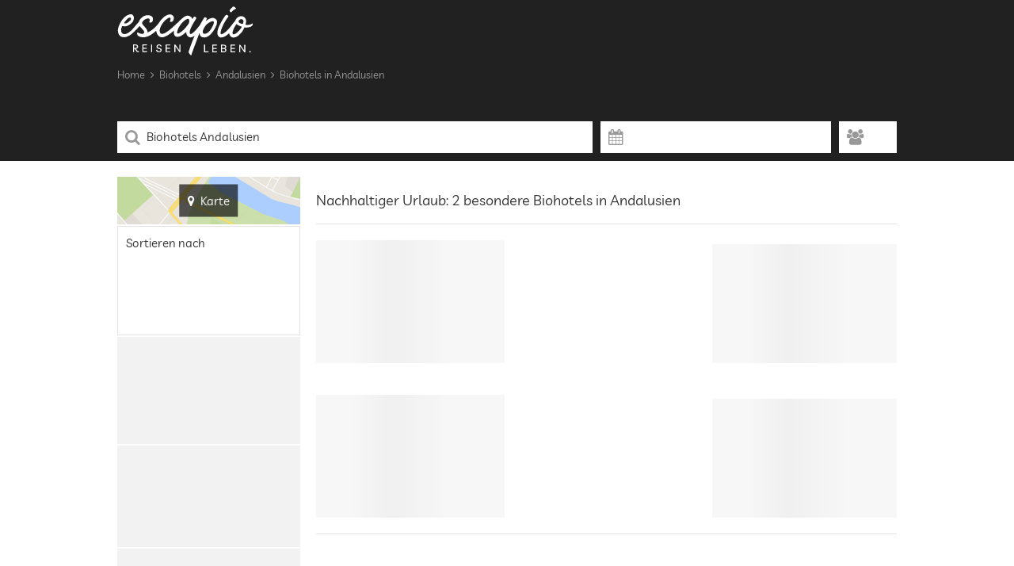

--- FILE ---
content_type: text/html; charset=UTF-8
request_url: https://de.escapio.com/biohotels/andalusien
body_size: 19549
content:
<!DOCTYPE html>
<html lang="de" data-page-type="article" data-deals="{&quot;EUR&quot;:14,&quot;CHF&quot;:7}"><head><meta charset="utf-8"><meta name="viewport" content="width=device-width, initial-scale=1.0"><meta name="generator" content="escapio Engine | 27.01.2026 | 12:03:51 | ESC-WEB-08v" /><meta name="robots" content="noodp,noydir" /><link rel="shortcut icon" type="image/x-icon" href="https://cdn.escapio.com/favicon.ico?19975743772a8b1fa1834981ad864e88b47d0ad1" /><link rel="apple-touch-icon" href="https://cdn.escapio.com/favicon_152.png?9bb64bcbee454c6a11628a848ccf74fa79b6a191" /><link rel="icon" sizes="192x192" href="https://cdn.escapio.com/favicon_192.png?a565862d1d2bb73d288918d2b996e5f19f0bd0c8" /><script type="application/ld+json">
{
	"@context": "https://schema.org",
	"@type": "Organization",
	"name" : "escapio",
	"url": "https://de.escapio.com/",
	"logo": "https://cdn.escapio.com/public/img/escapio_logo_red.svg?c232a1d3d67d3c4cf5cc1cb78a49c71a105a187d"
}
</script><title>Die schönsten Biohotels in Andalusien. Unsere Auswahl für Sie.</title><meta name="description" content="Nur die besten Biohotels in Andalusien. Genießen Sie nachhaltigen Urlaub mit regionaler Bio-Küche in den schönsten Biohotels. "/><link rel="canonical" href="https://de.escapio.com/biohotels/andalusien"/><link rel="alternate" hreflang="de" href="https://de.escapio.com/biohotels/andalusien"><link rel="alternate" hreflang="en" href="https://en.escapio.com/bio-hotels/andalusia"><link rel="alternate" hreflang="es" href="https://es.escapio.com/hoteles-ecologicos/andalucia"><link rel="alternate" hreflang="da" href="https://da.escapio.com/okologiske-hoteller/andalusien"><meta name="robots" content="noindex,follow"/><meta name="robots" content="max-image-preview:large" /><script type="module" src="https://cdn.escapio.com/public/js/portal/de/list-m-MZNo9O.js" ></script><link rel="stylesheet" href="https://cdn.escapio.com/public/styles/portal/main.14446c41d6.css"><link rel="stylesheet" href="https://cdn.escapio.com/public/styles/portal/hotel-list/list.db1c6ffeb3.css"><script nomodule>
			window.location = "https://" + window.location.host + "/outdated-browser"
		</script><script>
		var _paq = window._paq = window._paq || [];
		(function() {
			var u="https://escapio.com/matomo/";
			_paq.push(['setCookieDomain', 'escapio.com']);
			_paq.push(['setTrackerUrl', u+'matomo.php']);
			_paq.push(['setSiteId', 4]);
			var d=document,
			g=d.createElement('script'),
			s=d.getElementsByTagName('script')[0];
			g.async=true;
			g.src=u+'matomo.js';
			s.parentNode.insertBefore(g,s);
		})();
	</script><esc-matomo-loader></esc-matomo-loader><script id="esc-experiments" type="application/json">[{"name":"exp30","variants":{"co":0.5,"v1":0.5},"allowedMedia":["tablet","desktop","cinema"]}]</script><script>!function(){"use strict";const e=e=>{const n=new RegExp("(?:(?:^|.*;\\s*)"+(encodeURIComponent(e).replace(/([.$?*|{}()[\]\\/+\-^])/g,(e=>"\\"+e))+"\\s*\\=\\s*([^;]*).*$)|^.*$"));const t=document.cookie.match(n);return t&&t[1]?decodeURIComponent(t[1]):null},n=(e,n,t={})=>{const o={domain:"."+window.location.hostname.split(".").slice(-2).join("."),path:"/",samesite:"lax",secure:!0,...t},i=Object.keys(o).map((e=>{const n=o[e];return!0===n?`${e}`:n instanceof Date?`${e}=${n.toUTCString()}`:null!=n?`${e}=${n}`:void 0}));document.cookie=[encodeURIComponent(e)+"="+encodeURIComponent(n),...i].join(" ;")},t=()=>{const t="__esc_test_cookie",o=Math.random().toString(16);n(t,o);let i=!1;return e(t)===o&&((e=>{n(e,"",{expires:-1})})(t),i=!0),i},o=[["mobile",567],["tablet",812],["desktop",1023],["cinema",1/0]],i=i=>{if(!t())return null;const s=(e=>{const n=window.innerWidth;for(let t=0;t<e.length;t++){const[o,i]=e[t];if(n<=i)return o}})(o);if(!i.allowedMedia?.includes(s))return null;const a=`__esc_test_${i.name}`;let c=e(a),r=c;const{[i.name]:m}=(p={[i.name]:null},e=>Object.fromEntries(e.replace("#","").split("&").map((e=>e.split("="))).filter((([e])=>p.hasOwnProperty(e))).map((([e,n])=>p[e]?"function"==typeof p[e]?[e,p[e](n)]:[p[e][0],"function"==typeof p[e][1]?p[e][1](n):n]:[e,n]))))(window.location.hash);var p;return m&&i.variants.hasOwnProperty(m)?r=m:r||(r=(e=>{let n=0,t=Math.random();for(let o in e)if(e.hasOwnProperty(o)&&(n+=e[o],t<=n))return o})(i.variants)),c!=r&&(e=>{n(a,e,{"max-age":2592e3}),window.escapioExperimentsFirstVisits[i.name]=!0})(r),r};window.escapioExperimentVersions={},window.escapioExperimentsFirstVisits={};const s=document.getElementById("esc-experiments");if(s){const e=JSON.parse(s.innerText),n=[];e.forEach((e=>{const t=i(e);t&&(window.escapioExperimentVersions[e.name]=t,document.documentElement.classList.add(`${e.name}-${t}`),n.push(`${e.name}:${t}`))})),"function"==typeof window.gtag&&window.gtag("set","dimension1",n.join(",")),window._paq=window._paq||[],window._paq.push(["setCustomDimension",4,n.join(",")])}}();
//# sourceMappingURL=starter.js.map
</script><meta property="og:title" content="Die schönsten Biohotels in Andalusien. Unsere Auswahl für Sie." /><meta property="og:description" content="Nur die besten Biohotels in Andalusien. Genießen Sie nachhaltigen Urlaub mit regionaler Bio-Küche in den schönsten Biohotels. " /><meta property="og:url" content="https://de.escapio.com/biohotels/andalusien" /><meta property="og:type" content="website" /><meta property="og:image" content="https://cdn.escapio.com/public/cache/hotel/plain-nowater/5000x/10856_casa_olea_42253362.webp" /></head><body><header class="header bg-black"><div class="main-stripe header__contents"><a class="esc-logo header__logo" href="/" title="escapio"><svg><use xlink:href="#esc-icon-0"/></svg></a><div class="header-menu"><esc-click-tracker
	class="header-menu__item header-menu__item--only-with-deals"
	category="Header"
	action="Link geklickt"
	label="Deals - article"
	use-event-queue
><esc-deals-link></esc-deals-link></esc-click-tracker><esc-click-tracker
	class="header-menu__item"
	category="Header"
	action="Link geklickt"
	label="Meine Merkliste - article"
	use-event-queue
><esc-favorites-link></esc-favorites-link></esc-click-tracker><esc-login-link
	class="header-menu__item"
	url-login="https://de.escapio.com/login" 
	url-welcome="https://de.escapio.com/login/mein-escapio" 
></esc-login-link><esc-menu-burger class="hidden-tablet-min"></esc-menu-burger><esc-dropdown-currencies class="hidden-mobile"></esc-dropdown-currencies><esc-dropdown-languages class="hidden-mobile"></esc-dropdown-languages></div></div></header><main><div class="bg-black"><div class="main-stripe"><div class="extended-header"><script type="application/ld+json">{"@context": "http://schema.org","@type": "BreadcrumbList","itemListElement":[{"@type":"ListItem","position":0,"item":{"@id": "/biohotels","name": "Biohotels"}},{"@type":"ListItem","position":1,"item":{"@id": "/hotels-andalusien","name": "Andalusien"}},{"@type":"ListItem","position":2,"item":{"@id": "/biohotels/andalusien","name": "Biohotels in Andalusien"}}]}</script><ul class="breadcrumb breadcrumb--header hidden-mobile"><li class="breadcrumb__element"><a class="breadcrumb__link" href="https://de.escapio.com/" title="Home">Home</a></li><li class="breadcrumb__element"><span><i class="fa fa-angle-right fa--space-before fa--space-after"></i></span><a class="breadcrumb__link" href="/biohotels" title="Biohotels">Biohotels</a></li><li class="breadcrumb__element"><span><i class="fa fa-angle-right fa--space-before fa--space-after"></i></span><a class="breadcrumb__link" href="/hotels-andalusien" title="Andalusien">Andalusien</a></li><li class="breadcrumb__element"><span><i class="fa fa-angle-right fa--space-before fa--space-after"></i></span><a class="breadcrumb__link" href="/biohotels/andalusien" title="Biohotels in Andalusien">Biohotels in Andalusien</a></li></ul><form
	id="search-panel"
	class="search-panel"
			action="https://de.escapio.com/suche"
><esc-travel-type-selector
		  class=""
		  event-label-suffix="33,224"
	></esc-travel-type-selector><esc-search-panel-inputs
		query-value="Biohotels Andalusien"
		search-inspiration='[{"item_id":"20","label":"Deutschland","link":"\/deutschland","type":"country","type_label":"Land","geo_paths":["Deutschland"],"hotels_number":673,"is_alternative":false},{"item_id":"23","label":"Österreich","link":"\/oesterreich","type":"country","type_label":"Land","geo_paths":["Österreich"],"hotels_number":312,"is_alternative":false},{"item_id":"229","label":"Mallorca","link":"\/hotels-mallorca","type":"touristic_region","type_label":"Region","geo_paths":["Spanien","Balearen","Mallorca"],"hotels_number":92,"is_alternative":false},{"item_id":"5863","label":"Südtirol","link":"\/hotels-suedtirol","type":"touristic_region","type_label":"Region","geo_paths":["Südtirol"],"hotels_number":122,"is_alternative":false},{"item_id":"21","label":"Italien","link":"\/italien","type":"country","type_label":"Land","geo_paths":["Italien"],"hotels_number":822,"is_alternative":false},{"item_id":"440","label":"Frankreich","link":"\/frankreich","type":"country","type_label":"Land","geo_paths":["Frankreich"],"hotels_number":273,"is_alternative":false}]'
	><div class="input-with-icon"><input
				type="search"
				name="q"
				value="Biohotels Andalusien"
			/><div
				class="input-with-icon--addon"
				aria-label="Suchen"
			><span class="fa fa-search"></span></div></div><div class="input-with-icon"><div class="input"></div><div class="input-with-icon--addon"><span class="fa fa-calendar"></span></div></div><div class="input-with-icon"><div class="input"></div><div class="input-with-icon--addon"><span class="fa fa-users"></span></div></div><button class="search-panel__button action-button"><span class="fa fa-search"></span><span>Suchen</span></button></esc-search-panel-inputs></form></div></div></div><div class="hotel-list__controls-container hidden-desktop hidden-cinema"><div class="main-stripe"><div class="hotel-list__controls"><div class="hotel-list__sorting-mobile"><label class="sorting-selector__label"><span class="sorting-selector__icon fa fa-exchange fa--space-after"></span><span class="sorting-selector__label-text hidden-mobile">Sortieren nach</span></label><esc-hotel-list-sorting-selector-mobile></esc-hotel-list-sorting-selector-mobile></div><button data-map-dialog-handler class="hotel-list__controls-button"><span class="fa fa-map-marker"></span><span class="fa--space-before">Karte</span></button><esc-filter-dialog-button class="hotel-list__controls-button"></esc-filter-dialog-button></div></div></div><div class="main-stripe hotel-list__heading hotel-list__content-grid"><esc-stroer-banner-for-list
			class="hotel-list__ads-side-banner hotel-list__ads-side-banner--skyscraper"
			slot-name="sky"
		></esc-stroer-banner-for-list><button data-map-dialog-handler class="map-button hidden-mobile hidden-tablet hotel-list__content-grid__first-column"><span class="is-translucent"><span class="fa fa-map-marker"></span><span class="fa--space-before">Karte</span></span></button><h1 class="hotel-list__headline hotel-list__content-grid__second-column"><esc-hotel-list-header-counter
				class="hotel-list-header__count"
				translation-singular="Nachhaltiger Urlaub: Ein besonderes Biohotel in Andalusien"
				translation-plural="Nachhaltiger Urlaub: %Hotelanzahl% besondere Biohotels in Andalusien"
			>Nachhaltiger Urlaub: 2 besondere Biohotels in Andalusien</esc-hotel-list-header-counter></h1></div><div class="main-stripe"><div class="hotel-list__content hotel-list__content-grid"><div class="hotel-list__sidebar hidden-mobile hidden-tablet hotel-list__content-grid__first-column"><div class="filter-box__section filter-box__section--sidebar-sorting"><div class="filter-box__section-title">Sortieren nach</div><esc-hotel-list-sorting-selector-desktop></esc-hotel-list-sorting-selector-desktop></div><esc-hotel-list-price-filter-section
					class="filter-box__section filter-box__section--sidebar filter-box__section--price filter-box__section--initial-loading"
				></esc-hotel-list-price-filter-section><esc-hotel-list-board-filter
					class="filter-box__section filter-box__section--sidebar filter-box__section--board filter-box__section--initial-loading"
				></esc-hotel-list-board-filter><esc-hotel-list-score-filter
					class="filter-box__section filter-box__section--sidebar filter-box__section--score"
					frequentUpdates
				></esc-hotel-list-score-filter><esc-hotel-list-recently-used-filters
					class="filter-box__section filter-box__section--sidebar filter-box__section--recently-used filter-box__section--initial-loading"
				></esc-hotel-list-recently-used-filters><esc-hotel-list-multi-toggle-filter
					class="filter-box__section filter-box__section--sidebar filter-box__section--toggles"
					filterName="criteria"
				></esc-hotel-list-multi-toggle-filter><esc-hotel-list-classification-filter
					class="filter-box__section filter-box__section--sidebar filter-box__section--classification"
				></esc-hotel-list-classification-filter><esc-hotel-list-multi-toggle-filter
					class="filter-box__section filter-box__section--sidebar filter-box__section--toggles"
					filterName="hotelTypes"
				></esc-hotel-list-multi-toggle-filter><section class="hotel-list__sidebar__link-pool"><h2 class="hotel-list__sidebar__link-pool__header">Städte &amp; Orte in Andalusien</h2><ul><li class="interlinking__list-item"><a class="interlinking__link" href="/hotels-cordoba-stadt"><span class="ellipsis">Hotels in Córdoba</span><span class="interlinking__hotel-count">3</span></a></li><li class="interlinking__list-item"><a class="interlinking__link" href="/hotels-granada"><span class="ellipsis">Hotels in Granada</span><span class="interlinking__hotel-count">7</span></a></li><li class="interlinking__list-item"><a class="interlinking__link" href="/hotels-malaga"><span class="ellipsis">Hotels in Malaga</span><span class="interlinking__hotel-count">7</span></a></li><li class="interlinking__list-item"><a class="interlinking__link" href="/hotels-marbella"><span class="ellipsis">Hotels in Marbella</span><span class="interlinking__hotel-count">8</span></a></li><li class="interlinking__list-item"><a class="interlinking__link" href="/hotels-ronda"><span class="ellipsis">Hotels in Ronda</span><span class="interlinking__hotel-count">3</span></a></li><li class="interlinking__list-item"><a class="interlinking__link" href="/hotels-sevilla-stadt"><span class="ellipsis">Hotels in Sevilla</span><span class="interlinking__hotel-count">10</span></a></li></ul></section></div><div class="hotel-list__content-grid__second-column"><esc-hotel-list-reset-filters></esc-hotel-list-reset-filters><esc-hotel-list show-stroer-ad																		deal-event-label="33,224 | Biohotels Andalusien"><div class="hotel-list-item hotel-list-item--placeholder"><div class="hotel-list-item-desktop__container hidden-mobile"><div class="hotel-list-item-desktop__picture"><div class="content-placeholder"></div></div><div class="hotel-list-item-desktop__data"><div class="hotel-list-item-desktop__min-price-box content-placeholder"></div></div></div><div class="hotel-list-item-mobile__picture-link hidden-tablet hidden-desktop hidden-cinema"><div class="picture-gallery__image content-placeholder"></div></div><div class="hotel-list-item-mobile__description hidden-tablet hidden-desktop hidden-cinema"><div class="hotel-list-item-mobile__classification"><span class="content-placeholder"></span></div><div class="hotel-list-item-mobile__location-name"><span class="content-placeholder"></span></div><div class="hotel-list-item-mobile__name-container"><span class="content-placeholder"></span></div><div class="hotel-list-item__criteria-placeholder"><span class="hotel-list-item__criterion content-placeholder"></span><span class="hotel-list-item__criterion content-placeholder"></span><span class="hotel-list-item__criterion content-placeholder"></span><span class="hotel-list-item__criterion content-placeholder"></span></div></div><div class="hotel-list-item-mobile__offers hidden-tablet hidden-desktop hidden-cinema"><div class="hotel-list-item-mobile__offer hotel-list-item-mobile__offer--cta"><div class="content-placeholder"></div></div></div></div><div class="hotel-list-item hotel-list-item--placeholder"><div class="hotel-list-item-desktop__container hidden-mobile"><div class="hotel-list-item-desktop__picture"><div class="content-placeholder"></div></div><div class="hotel-list-item-desktop__data"><div class="hotel-list-item-desktop__min-price-box content-placeholder"></div></div></div><div class="hotel-list-item-mobile__picture-link hidden-tablet hidden-desktop hidden-cinema"><div class="picture-gallery__image content-placeholder"></div></div><div class="hotel-list-item-mobile__description hidden-tablet hidden-desktop hidden-cinema"><div class="hotel-list-item-mobile__classification"><span class="content-placeholder"></span></div><div class="hotel-list-item-mobile__location-name"><span class="content-placeholder"></span></div><div class="hotel-list-item-mobile__name-container"><span class="content-placeholder"></span></div><div class="hotel-list-item__criteria-placeholder"><span class="hotel-list-item__criterion content-placeholder"></span><span class="hotel-list-item__criterion content-placeholder"></span><span class="hotel-list-item__criterion content-placeholder"></span><span class="hotel-list-item__criterion content-placeholder"></span></div></div><div class="hotel-list-item-mobile__offers hidden-tablet hidden-desktop hidden-cinema"><div class="hotel-list-item-mobile__offer hotel-list-item-mobile__offer--cta"><div class="content-placeholder"></div></div></div></div></esc-hotel-list><esc-hotel-list-pagination></esc-hotel-list-pagination><esc-hotel-list-progress-bar></esc-hotel-list-progress-bar><esc-booking-banner
						redirect-endpoint="https://de.escapio.com/booking-redirect"
						token="eyJ0eXAiOiJKV1QiLCJhbGciOiJIUzUxMiJ9.[base64].mxpKgi4HJnXMDyhD6Oa5Bxv6ZwcTEu4d7zsObXAaql2J53v-s7F1XZbdCr9WiNwc644MbYMzqChGq5Mg3HYzCA"
						tracking-id="33,224"
						title="Biohotels in Andalusien"
					></esc-booking-banner><esc-newsletter-banner
					class="newsletter-banner--content"
					location="Liste"
					restricted="not-signed-up"
				></esc-newsletter-banner><esc-adsense-block
					id="adsense-bottom"
					class="adsense-wrapper adsense-wrapper-under"
					query="Biohotels Andalusien"
				></esc-adsense-block><section class="article-markdown"><header><h2 class="-list-section__header article-markdown__header">Biohotels in Andalusien buchen</h2></header><div class="article-markdown__content markdown"><p><span itemscope itemtype="https://schema.org/ImageObject"><esc-picture
										filename="10856_casa_olea_42253362.jpg"
										sizes-key="markdown_images_default"
										alt="Biohotels Andalusien"
										itemprop='contentUrl'
										content="https://cdn.escapio.com/public/cache/hotel/plain-nowater/5000x/10856_casa_olea_42253362.webp"
									></esc-picture></span><span>Biohotels in Andalusien © Casa Olea</span></p></div></section><section class="interlinking__section"><header><h2 class="interlinking__section__header">Biohotels in Andalusien: Beliebte Urlaubsregionen</h2></header><ul class="interlinking__list interlinking__list--multi-column-1-3"><li class="interlinking__list-item ellipsis"><a class="interlinking__link" href="/biohotels/mittelmeer"><span class="interlinking__hotel-count">27</span><span>Biohotels am Mittelmeer</span></a></li><li class="interlinking__list-item ellipsis"><a class="interlinking__link" href="/biohotels/suedeuropa"><span class="interlinking__hotel-count">75</span><span>Biohotels in Südeuropa</span></a></li></ul></section><section class="interlinking__section hidden-desktop hidden-cinema"><header><h2 class="interlinking__section__header">Städte &amp; Orte in Andalusien</h2></header><ul class="interlinking__list interlinking__list--multi-column-1-3"><li class="interlinking__list-item ellipsis"><a class="interlinking__link" href="/hotels-cordoba-stadt"><span class="interlinking__hotel-count">3</span><span>Hotels in Córdoba</span></a></li><li class="interlinking__list-item ellipsis"><a class="interlinking__link" href="/hotels-granada"><span class="interlinking__hotel-count">7</span><span>Hotels in Granada</span></a></li><li class="interlinking__list-item ellipsis"><a class="interlinking__link" href="/hotels-malaga"><span class="interlinking__hotel-count">7</span><span>Hotels in Malaga</span></a></li><li class="interlinking__list-item ellipsis"><a class="interlinking__link" href="/hotels-marbella"><span class="interlinking__hotel-count">8</span><span>Hotels in Marbella</span></a></li><li class="interlinking__list-item ellipsis"><a class="interlinking__link" href="/hotels-ronda"><span class="interlinking__hotel-count">3</span><span>Hotels in Ronda</span></a></li><li class="interlinking__list-item ellipsis"><a class="interlinking__link" href="/hotels-sevilla-stadt"><span class="interlinking__hotel-count">10</span><span>Hotels in Sevilla</span></a></li></ul></section><section class="interlinking__section"><header><h2 class="interlinking__section__header">Hoteltipps: Außergewöhnliche Biohotels in Andalusien</h2></header><ul class="interlinking__list interlinking__list--multi-column-1-3"><li class="interlinking__list-item ellipsis"><a class="interlinking__link" href="/hotel/parador-de-cordoba"><span class="interlinking__hotel-count fa fa-home"></span><span>Parador de Cordoba</span></a></li></ul></section><section class="interlinking__section"><header><h2 class="interlinking__section__header">Weitere oft gesuchte Hoteltypen in Andalusien</h2></header><ul class="interlinking__list interlinking__list--multi-column-1-3"><li class="interlinking__list-item ellipsis"><a class="interlinking__link" href="/5-sterne-hotels/andalusien"><span class="interlinking__hotel-count">22</span><span>5 Sterne Hotels in Andalusien</span></a></li><li class="interlinking__list-item ellipsis"><a class="interlinking__link" href="/adults-only-hotels/andalusien"><span class="interlinking__hotel-count">3</span><span>Adults Only Hotels in Andalusien</span></a></li><li class="interlinking__list-item ellipsis"><a class="interlinking__link" href="/berghotels/andalusien"><span class="interlinking__hotel-count">4</span><span>Berghotels in Andalusien</span></a></li><li class="interlinking__list-item ellipsis"><a class="interlinking__link" href="/boutique-hotels/andalusien"><span class="interlinking__hotel-count">45</span><span>Boutique Hotels in Andalusien</span></a></li><li class="interlinking__list-item ellipsis"><a class="interlinking__link" href="/golfhotels/andalusien"><span class="interlinking__hotel-count">8</span><span>Golfhotels in Andalusien</span></a></li><li class="interlinking__list-item ellipsis"><a class="interlinking__link" href="/kleine-hotels/andalusien"><span class="interlinking__hotel-count">34</span><span>Kleine Hotels in Andalusien</span></a></li><li class="interlinking__list-item ellipsis"><a class="interlinking__link" href="/landhotels/andalusien"><span class="interlinking__hotel-count">17</span><span>Landhotels in Andalusien</span></a></li><li class="interlinking__list-item ellipsis"><a class="interlinking__link" href="/naturhotels/andalusien"><span class="interlinking__hotel-count">18</span><span>Naturhotels in Andalusien</span></a></li><li class="interlinking__list-item ellipsis"><a class="interlinking__link" href="/romantische-hotels/andalusien"><span class="interlinking__hotel-count">55</span><span>Romantische Hotels in Andalusien</span></a></li><li class="interlinking__list-item ellipsis"><a class="interlinking__link" href="/ruhige-hotels/andalusien"><span class="interlinking__hotel-count">24</span><span>Ruhige Hotels in Andalusien</span></a></li><li class="interlinking__list-item ellipsis"><a class="interlinking__link" href="/sporthotels/andalusien"><span class="interlinking__hotel-count">3</span><span>Sporthotels in Andalusien</span></a></li><li class="interlinking__list-item ellipsis"><a class="interlinking__link" href="/wellnesshotels/andalusien"><span class="interlinking__hotel-count">18</span><span>Wellnesshotels in Andalusien</span></a></li></ul></section><ul class="breadcrumb breadcrumb--bottom mobile-only"><li class="breadcrumb__element"><a class="breadcrumb__link" href="https://de.escapio.com/" title="Home">Home</a></li><li class="breadcrumb__element"><span><i class="fa fa-angle-right fa--space-before fa--space-after"></i></span><a class="breadcrumb__link" href="/biohotels" title="Biohotels">Biohotels</a></li><li class="breadcrumb__element"><span><i class="fa fa-angle-right fa--space-before fa--space-after"></i></span><a class="breadcrumb__link" href="/hotels-andalusien" title="Andalusien">Andalusien</a></li><li class="breadcrumb__element"><span><i class="fa fa-angle-right fa--space-before fa--space-after"></i></span><a class="breadcrumb__link" href="/biohotels/andalusien" title="Biohotels in Andalusien">Biohotels in Andalusien</a></li></ul></div></div></div></main><footer class="footer content-visibility-auto"><esc-click-scroller class="back-to-top bg-black" target="body" category="Footer" action="Klick nach oben"><span class="fa fa-angle-up fa--space-after"></span>Nach oben</esc-click-scroller><esc-newsletter-banner
	class="main-stripe newsletter-banner--footer content-visibility-auto"
	location="Footer Liste"
	inverse-error
	restricted="signed-up"></esc-newsletter-banner><esc-menu context="Footer"></esc-menu><div class="main-stripe footer-links-desktop"><section class="footer-links-desktop__section"><header class="footer-links-desktop__header">Service &amp; Hilfe</header><ul><li class="footer-links-desktop__list-item"><esc-click-tracker category="Footer" action="Link geklickt" label="Kontakt - article"><a class="footer-links-desktop__link"
						href="https://de.escapio.com/kontakt">Kontakt</a></esc-click-tracker></li><li
				is="esc-footer-item-link-newsletter"
				class="footer-links-desktop__list-item"
				href="https://de.escapio.com/newsletter"
				page-type="article"
			></li><li class="footer-links-desktop__list-item"><esc-click-tracker category="Footer" action="Link geklickt" label="AGB - article"><a class="footer-links-desktop__link"
						href="/corp/agb">AGB</a></esc-click-tracker></li><li class="footer-links-desktop__list-item"><esc-click-tracker category="Footer" action="Link geklickt" label="Datensicherheit - article"><a class="footer-links-desktop__link"
						href="/corp/datensicherheit">Datensicherheit</a></esc-click-tracker></li><li class="footer-links-desktop__list-item"><esc-click-tracker category="Footer" action="Link geklickt" label="Privatsphaere - article"><esc-privacy-settings class="footer-links-desktop__link"></esc-privacy-settings></esc-click-tracker></li></ul></section><section class="footer-links-desktop__section"><header class="footer-links-desktop__header">Über escapio</header><ul><li class="footer-links-desktop__list-item"><esc-click-tracker category="Footer" action="Link geklickt" label="Ueber uns - article"><a class="footer-links-desktop__link"
						href="/corp/ueber-uns">Über uns</a></esc-click-tracker></li><li class="footer-links-desktop__list-item"><esc-click-tracker category="Footer" action="Link geklickt" label="Blog - article"><a class="footer-links-desktop__link"
						href="/blog">escapio Blog</a></esc-click-tracker></li><li class="footer-links-desktop__list-item"><esc-click-tracker category="Footer" action="Link geklickt" label="Impressum - article"><a class="footer-links-desktop__link"
						href="/corp/impressum">Impressum</a></esc-click-tracker></li></ul></section></div><esc-footer-partner></esc-footer-partner></footer><div class="subfooter__wrapper content-visibility-auto"><div class="subfooter"><div class="hotline"><div class="hotline__headline"><span class="hotline__headline__cta">Rufen Sie uns an</span><i class="fa fa-phone"></i><span class="hotline_headline__phone">030 61 651 690</span></div><div class="hotline__opening-hours">
		(Mo - Fr, 9 - 17 Uhr MEZ)
	</div></div><ul class="social-icons main-stripe footer-social-icons"><li class="social-icons__list-item"><esc-click-tracker category="Footer" action="Klick Social Profile" label="facebook"><a class="social-icons__link fa fa-facebook"
			href="https://www.facebook.com/escapio"
			target="_blank"
			rel="nofollow noopener"
			aria-label="Besuchen Sie uns auf Facebook"
		></a></esc-click-tracker></li><li class="social-icons__list-item"><esc-click-tracker category="Footer" action="Klick Social Profile" label="instagram"><a class="social-icons__link fa fa-instagram"
			href="https://www.instagram.com/escapio_uniquehotels/"
			target="_blank"
			rel="nofollow noopener"
			aria-label="Besuchen Sie uns auf Instagram"
		></a></esc-click-tracker></li><li class="social-icons__list-item"><esc-click-tracker category="Footer" action="Klick Social Profile" label="pinterest"><a class="social-icons__link fa fa-pinterest-p"
			href="https://www.pinterest.de/escapio"
			target="_blank"
			rel="nofollow noopener"
			aria-label="Besuchen Sie uns auf Pinterest"
		></a></esc-click-tracker></li><li class="social-icons__list-item"><esc-click-tracker category="Footer" action="Klick Social Profile" label="TikTok"><a class="social-icons__link social-icons__link--tiktok"
			href="https://www.tiktok.com/@escapio_hotels"
			target="_blank"
			rel="nofollow noopener"
			aria-label="Besuchen Sie uns auf TikTok"
		><svg class="social-icons__svg"><use xlink:href="#esc-icon-1"/></svg></a></esc-click-tracker></li></ul></div></div><script id="esc-payload" type="application/json">
		{
			"data": {"picture_host":"https:\/\/cdn.escapio.com","grid":{"mobile":[0,567],"tablet":[568,812],"desktop":[813,1023],"cinema":[1024,null]},"languageNavigation":{"de":{"uri":"https:\/\/de.escapio.com\/biohotels\/andalusien","label":"Deutsch"},"en":{"uri":"https:\/\/en.escapio.com\/bio-hotels\/andalusia","label":"English"},"es":{"uri":"https:\/\/es.escapio.com\/hoteles-ecologicos\/andalucia","label":"Español"},"da":{"uri":"https:\/\/da.escapio.com\/okologiske-hoteller\/andalusien","label":"Dansk"}},"currencySelector":{"EUR":"€","USD":"$","GBP":"£","CHF":null,"DKK":null},"uris":{"deals":"https:\/\/de.escapio.com\/deals","contact-frontend":"https:\/\/de.escapio.com\/kontakt","favorites":"https:\/\/de.escapio.com\/merkliste","newsletter-subscription":"https:\/\/de.escapio.com\/newsletter","search":"https:\/\/de.escapio.com\/suche","suggest":"https:\/\/de.escapio.com\/suggest","metric":"https:\/\/de.escapio.com\/metric?t=eyJ0eXAiOiJKV1QiLCJhbGciOiJIUzUxMiJ9.eyJ0dGwiOjMxNTM2MDAwLCJleHAiOjE4MDEwNDc4MzEsImF1ZCI6WyJwb3J0YWwtbWV0cmljLXVybCJdLCJkYXRhIjpbXX0.seO4z4E_9DA-gGTrAZVufIdgNF1nAfiWUdg1sFgaajJpNgrJBpTna_QNoMZnOldjneMkmvtY3TDu8lbxknWP9Q"},"userCentricsVersion":"","favoritesSync":"https:\/\/de.escapio.com\/login\/favorites-sync","articleTitle":"Biohotels Andalusien","prepositionedArticleTitle":"Biohotels in Andalusien","page_search_type":"combi","page_search_type_label":"Region","hotel_list":[{"id":10856,"name":"Casa Olea","path":"\/hotel\/casa-olea","lat":37.5123,"lng":-4.17557,"image":{"filename":"10856_casa_olea_271650589.jpg","alt":"Romantisches Hotel Casa Olea - Priego de Córdoba, Spanien"},"review_score":99,"important_criteria":["Pool","Restaurant","Parkplatz","W-LAN kostenlos"],"direct_link":"","district_name":null,"city_name":"Priego de Córdoba","region_name":"Andalusien","country_name":"Spanien","list_pictures":{"alt":"Romantisches Hotel Casa Olea - Priego de Córdoba, Spanien","main_picture":"10856_casa_olea_271650589.jpg","pictures":["10856_casa_olea_271650589.jpg","10856_casa_olea_273064589.jpg","10856_casa_olea_273065077.jpg","10856_casa_olea_273065076.jpg","10856_casa_olea_42255614.jpg"]},"classification":0,"classification_superior":false,"location_name":"Priego de Córdoba","disabled_prices":false,"excerpt":"Herzlicher Service & Naturpanoramen: Kleines Boutique Hotel in Andalusiens Olivenhainen","distance":-1,"hotelTypes":[26,29,30,32,33,534,3583,3707,3709,12168],"criteria":[1893,88,442,89,446,95,511,97,519,113,765,121,790,122,908,80,169,1325,82,180,1890,83,261,1892,87,437],"ranking":0.715213,"contextCriteria":{"12168":{"title":"Hotel mit Pool","text":"Außenpool"}},"hasPkg":false,"impression_url":"https:\/\/de.escapio.com\/metric?t=eyJ0eXAiOiJKV1QiLCJhbGciOiJIUzUxMiJ9.eyJ0dGwiOjMxNTM2MDAwLCJleHAiOjE4MDEwNDc4MzAsImF1ZCI6WyJwb3J0YWwtbWV0cmljLXVybCJdLCJkYXRhIjp7ImwiOiJkZSIsImgxIjoiMTA4IiwiaDIiOiI1NiIsImEiOiIzMywyMjQifX0.CZVaLYG3BqnWH18b3t_7m5APnHdh3ZzGGfdgtYJbCBEQn6Cz9myTCxRUHh0JZPoZm-pfWIWy2xRb1Enj1Sl7PA","street":"Carretera CO-7204 (Zamoranos to Fuente Alhama)","zip":"14800","pictures":[{"filename":"10856_casa_olea_271650589.jpg","alt":"Romantisches Hotel Casa Olea - Priego de Córdoba, Spanien"},{"filename":"10856_casa_olea_273064589.jpg","alt":"Romantisches Hotel Casa Olea - Priego de Córdoba, Spanien"},{"filename":"10856_casa_olea_273065077.jpg","alt":"Romantisches Hotel Casa Olea - Priego de Córdoba, Spanien"},{"filename":"10856_casa_olea_273065076.jpg","alt":"Romantisches Hotel Casa Olea - Priego de Córdoba, Spanien"},{"filename":"10856_casa_olea_42255614.jpg","alt":"Romantisches Hotel Casa Olea - Priego de Córdoba, Spanien"},{"filename":"10856_casa_olea_42255437.jpg","alt":"Romantisches Hotel Casa Olea - Priego de Córdoba, Spanien"},{"filename":"10856_casa_olea_273065868.jpg","alt":"Romantisches Hotel Casa Olea - Priego de Córdoba, Spanien"},{"filename":"10856_casa_olea_273065878.jpg","alt":"Romantisches Hotel Casa Olea - Priego de Córdoba, Spanien"},{"filename":"10856_casa_olea_42252515.jpg","alt":"Romantisches Hotel Casa Olea - Priego de Córdoba, Spanien"},{"filename":"10856_casa_olea_42255457.jpg","alt":"Romantisches Hotel Casa Olea - Priego de Córdoba, Spanien"},{"filename":"10856_casa_olea_273064605.jpg","alt":"Romantisches Hotel Casa Olea - Priego de Córdoba, Spanien"},{"filename":"10856_casa_olea_273080347.jpg","alt":"Romantisches Hotel Casa Olea - Priego de Córdoba, Spanien"},{"filename":"10856_casa_olea_273079734.jpg","alt":"Romantisches Hotel Casa Olea - Priego de Córdoba, Spanien"},{"filename":"10856_casa_olea_42253787.jpg","alt":"Romantisches Hotel Casa Olea - Priego de Córdoba, Spanien"},{"filename":"10856_casa_olea_273065072.jpg","alt":"Romantisches Hotel Casa Olea - Priego de Córdoba, Spanien"},{"filename":"10856_casa_olea_42256491.jpg","alt":"Romantisches Hotel Casa Olea - Priego de Córdoba, Spanien"},{"filename":"10856_casa_olea_42253362.jpg","alt":"Romantisches Hotel Casa Olea - Priego de Córdoba, Spanien"},{"filename":"10856_casa_olea_42256444.jpg","alt":"Romantisches Hotel Casa Olea - Priego de Córdoba, Spanien"}]},{"id":1718,"name":"Parador de Cordoba","path":"\/hotel\/parador-de-cordoba","lat":37.90672,"lng":-4.79884,"image":{"filename":"1718_parador_de_cordoba_136431779.jpg","alt":"4 Sterne Hotel Parador de Cordoba - Córdoba, Spanien"},"review_score":86,"important_criteria":["Pool","Restaurant","Parkplatz","W-LAN kostenlos"],"direct_link":"","district_name":null,"city_name":"Córdoba","region_name":"Andalusien","country_name":"Spanien","list_pictures":{"alt":"4 Sterne Hotel Parador de Cordoba - Córdoba, Spanien","main_picture":"1718_parador_de_cordoba_136431779.jpg","pictures":["1718_parador_de_cordoba_122260635.jpg","1718_parador_de_cordoba_93035423.jpg","1718_parador_de_cordoba_167915927.jpg","1718_parador_de_cordoba_6014012.jpg","1718_parador_de_cordoba_167916632.jpg"]},"classification":4,"classification_superior":false,"location_name":"Córdoba","disabled_prices":false,"excerpt":"Der 4 Sterne Parador de Córdoba ist ein vielseitiges historisches Hotel in ruhiger Lage. Das Stadthotel eignet sich nicht nur für einen Urlaub in Cordoba, sondern auch für eine …","distance":-1,"hotelTypes":[29,33,300,306,550,1838,3707,12168],"criteria":[97,437,1892,105,442,1893,106,446,70,1903,107,511,71,108,519,80,113,543,82,115,608,83,121,760,87,122,765,88,133,1325,89,159,1890],"ranking":0.418093,"contextCriteria":{"12168":{"title":"Hotel mit Pool","text":"Außenpool: Saisonal geöffnet"}},"hasPkg":false,"impression_url":"https:\/\/de.escapio.com\/metric?t=eyJ0eXAiOiJKV1QiLCJhbGciOiJIUzUxMiJ9.eyJ0dGwiOjMxNTM2MDAwLCJleHAiOjE4MDEwNDc4MzAsImF1ZCI6WyJwb3J0YWwtbWV0cmljLXVybCJdLCJkYXRhIjp7ImwiOiJkZSIsImgxIjoiMTciLCJoMiI6IjE4IiwiYSI6IjMzLDIyNCJ9fQ.sjNJek3GzgfjINot9XO2VwYaummGUW5MTr9Gxdf_Y5OLkvGzyLYkfbuJfYTvcM1NlPtiHZv8Uv8EhT4eyRIqzw","street":"Avenida de la Arruzafa, 37","zip":"14012","pictures":[{"filename":"1718_parador_de_cordoba_122260635.jpg","alt":"4 Sterne Hotel Parador de Cordoba - Córdoba, Spanien"},{"filename":"1718_parador_de_cordoba_93035423.jpg","alt":"4 Sterne Hotel Parador de Cordoba - Córdoba, Spanien"},{"filename":"1718_parador_de_cordoba_167915927.jpg","alt":"4 Sterne Hotel Parador de Cordoba - Córdoba, Spanien"},{"filename":"1718_parador_de_cordoba_6014012.jpg","alt":"4 Sterne Hotel Parador de Cordoba - Córdoba, Spanien"},{"filename":"1718_parador_de_cordoba_167916632.jpg","alt":"4 Sterne Hotel Parador de Cordoba - Córdoba, Spanien"},{"filename":"1718_parador_de_cordoba_8537856.jpg","alt":"4 Sterne Hotel Parador de Cordoba - Córdoba, Spanien"},{"filename":"1718_parador_de_cordoba_136431779.jpg","alt":"4 Sterne Hotel Parador de Cordoba - Córdoba, Spanien"},{"filename":"1718_parador_de_cordoba_6012956.jpg","alt":"4 Sterne Hotel Parador de Cordoba - Córdoba, Spanien"},{"filename":"1718_parador_de_cordoba_93035812.jpg","alt":"4 Sterne Hotel Parador de Cordoba - Córdoba, Spanien"},{"filename":"1718_parador_de_cordoba_136431928.jpg","alt":"4 Sterne Hotel Parador de Cordoba - Córdoba, Spanien"},{"filename":"1718_parador_de_cordoba_6542093.jpg","alt":"4 Sterne Hotel Parador de Cordoba - Córdoba, Spanien"},{"filename":"1718_parador_de_cordoba_149986907.jpg","alt":"4 Sterne Hotel Parador de Cordoba - Córdoba, Spanien"},{"filename":"1718_parador_de_cordoba_149986931.jpg","alt":"4 Sterne Hotel Parador de Cordoba - Córdoba, Spanien"},{"filename":"1718_parador_de_cordoba_149986920.jpg","alt":"4 Sterne Hotel Parador de Cordoba - Córdoba, Spanien"},{"filename":"1718_parador_de_cordoba_149986922.jpg","alt":"4 Sterne Hotel Parador de Cordoba - Córdoba, Spanien"},{"filename":"1718_parador_de_cordoba_6542287.jpg","alt":"4 Sterne Hotel Parador de Cordoba - Córdoba, Spanien"},{"filename":"1718_parador_de_cordoba_6014494.jpg","alt":"4 Sterne Hotel Parador de Cordoba - Córdoba, Spanien"},{"filename":"1718_parador_de_cordoba_167916199.jpg","alt":"4 Sterne Hotel Parador de Cordoba - Córdoba, Spanien"},{"filename":"1718_parador_de_cordoba_136432009.jpg","alt":"4 Sterne Hotel Parador de Cordoba - Córdoba, Spanien"},{"filename":"1718_parador_de_cordoba_93035753.jpg","alt":"4 Sterne Hotel Parador de Cordoba - Córdoba, Spanien"}]}],"listId":"224|33","trackingId":"33,224","preselectedHotelType":33,"hotelTypes":[{"label":"Strand","singular":"Strandhotel","value":303},{"label":"Wellness","singular":"Wellnesshotel","value":25},{"label":"Romantisch","singular":"Romantisches Hotel","value":26},{"label":"Luxus","singular":"Luxushotel","value":1061},{"label":"Klein","singular":"Kleines Hotel","value":3583},{"label":"Boutique","singular":"Boutique Hotel","value":30},{"label":"Am See","singular":"Hotel am See","value":6281},{"label":"Familie","singular":"Familienhotel","value":1336},{"label":"Adults Only","singular":"Adults Only Hotel","value":7910},{"label":"Design","singular":"Designhotel","value":27},{"label":"Ruhig","singular":"Ruhiges Hotel","value":3707},{"label":"Natur","singular":"Naturhotel","value":3709},{"label":"Berg","singular":"Berghotel","value":2354},{"label":"Landhaus","singular":"Landhotel","value":534},{"label":"Hochzeitsreise","singular":"Hochzeitsreise","value":296},{"label":"Golf","singular":"Golfhotel","value":295},{"label":"Schloss","singular":"Schlosshotel","value":300},{"label":"Ski","singular":"Skihotel","value":301}],"criteria":[{"label":"Pool","value":765},{"label":"Am Strand","value":17},{"label":"Wellnessbereich","value":124},{"label":"Restaurant","value":121},{"label":"Parkplatz","value":83},{"label":"W-LAN kostenlos","value":1890},{"label":"Hunde erlaubt","value":1053},{"label":"Vegetarische Küche","value":141},{"label":"Ladestation für Elektroautos","value":1886},{"label":"Fitnessraum","value":96},{"label":"Sauna","value":86},{"label":"Massage","value":100},{"label":"Whirlpool","value":112},{"label":"Yoga","value":785},{"label":"Klimaanlage","value":478},{"label":"Stadtzentrum","value":22},{"label":"Shuttle zum Flughafen","value":154},{"label":"Allergikerfreundlich","value":67},{"label":"Barrierefrei","value":68}],"maps_tiles_host":"https:\/\/maps.escapio.com\/","maplibre_bundle_url":"https:\/\/cdn.escapio.com\/public\/js\/portal\/de\/map-libre-BbfCj_Xb.js","maplibre_css_url":"https:\/\/cdn.escapio.com\/public\/maplibre\/maplibre-gl.css?135916c77e15f3e4eef9ffbcb5900b8022186769","geo_type":"r","geo_path":{"r":{"article_id":224,"title":"Andalusien","path":"\/hotels-andalusien"},"l":{"article_id":22,"title":"Spanien","path":"\/spanien"}}},
			"session": {"defaultCurrency":"USD","defaultRooms":[{"adults":2,"children":[]}],"is_mobile":false},
			"serverTime": "2026-01-27T12:03:51"
		}
		</script><esc-bing-loader></esc-bing-loader><esc-facebook-loader></esc-facebook-loader><noscript><img height="1" width="1" style="display:none" src="https://www.facebook.com/tr?id=618502034916953&ev=PageView&noscript=1"/></noscript><script type="text/javascript">
		window.dataLayer = window.dataLayer || [];
function gtag() {
dataLayer.push(arguments);
}
gtag('consent', 'default', {
'ad_storage': 'denied', // default fallback
'analytics_storage': 'denied', // default fallback
'wait_for_update': 500 // milliseconds to wait for consent update tool to init
});
	</script><esc-google-adwords-loader adwords-conversion-id="AW-1016934296"></esc-google-adwords-loader><esc-pinterest-loader></esc-pinterest-loader><script id="esc-result-ads" type="application/json">[{"id":102,"image":"oberm_ller_result_ad_jan.jpg","title":"Landrefugium Obermüller – Ruhe, Natur & Genuss pur!","text":"Mein Premiumhotel im  Bayerischen Wald: kulinarische Genussmomente, SPA-Entspannung. Nachhaltig, familiengeführt, herzlich. Das Landrefugium  ist kein Hotel, sondern ein Gefühl.","link_title":"Jetzt entdecken ","link_url":"https:\/\/landrefugium.de\/wellnessurlaub\/gl%C3%BCcksdeal?utm_source=Escapio&utm_medium=Link+zu+Gl%C3%BCcksdeal&utm_campaign=Banner+Result+Ad","is_ad":true,"currency_restrictions":[]}]</script><script id="esc-adsense-config" type="application/json">{"pubId":"pub-5407372265807589","adtest":"off","channel":"8851654021"}</script><script type="application/ld+json">{"@context":"https:\/\/schema.org\/","@type":"ItemList","url":"https:\/\/de.escapio.com\/biohotels\/andalusien","itemListElement":[{"@type":"ListItem","position":1,"item":{"@type":"Hotel","@id":"https:\/\/de.escapio.com\/hotel\/casa-olea","url":"https:\/\/de.escapio.com\/biohotels\/andalusien#th=10856","address":{"@type":"PostalAddress","addressCountry":"Spanien","addressLocality":"Priego de C\u00f3rdoba","addressRegion":"Andalusien","postalCode":"14800","streetAddress":"Carretera CO-7204 (Zamoranos to Fuente Alhama)"},"name":"Casa Olea","image":"https:\/\/cdn.escapio.com\/public\/cache\/hotel\/plain-nowater\/5000x\/10856_casa_olea_271650589.webp","priceRange":"Ab 226\u00a0$"}},{"@type":"ListItem","position":2,"item":{"@type":"Hotel","@id":"https:\/\/de.escapio.com\/hotel\/parador-de-cordoba","url":"https:\/\/de.escapio.com\/biohotels\/andalusien#th=1718","address":{"@type":"PostalAddress","addressCountry":"Spanien","addressLocality":"C\u00f3rdoba","addressRegion":"Andalusien","postalCode":"14012","streetAddress":"Avenida de la Arruzafa, 37"},"name":"Parador de Cordoba","image":"https:\/\/cdn.escapio.com\/public\/cache\/hotel\/plain-nowater\/5000x\/1718_parador_de_cordoba_136431779.webp","priceRange":"Ab 82\u00a0$"}}],"offers":{"@type":"AggregateOffer","priceCurrency":"USD","highPrice":"","lowPrice":82,"offerCount":2}}</script><script id="esc-escapio-deals" type="application/ld+json">{"12950":{"id":39,"title":"Traumtage am Achensee: Wandern, Wellness und Skifahren in Tirol","discount":20,"description":"Erholsame Urlaubstage am Achensee inmitten der Tiroler Bergwelt: stilvolle Zimmer und Suiten, ein gro\u00dfz\u00fcgiger Wellnessbereich und genussvolle Halbpension machen die Auszeit perfekt \u2013 inklusive Wellnessvoucher.","position":32,"active_rates":{"57":{"board":"half_board","room_type":"double_room","room_name":"Standard Zimmer","min_duration":1,"max_duration":14,"max_guests_per_room":2,"bonus":"<ul><li>\u20ac 15 Wellnessvoucher pro Person (pro Aufenthalt) \u2013 pro Spa-Behandlung nur 1 Gutschein einl\u00f6sbar<\/li><li>Verw\u00f6hn-Halbpension (reichhaltiges Fr\u00fchst\u00fccksbuffet &amp; Abendessen als Men\u00fc oder Buffet)<\/li><li>Kostenloser Skishuttle zum Skigebiet Christlum t\u00e4glich morgens und nachmittags bis 14.03.2026<\/li><li>Zugang zum Wellnessbereich inklusive<\/li><\/ul>","min_price":199},"58":{"board":"half_board","room_type":"double_room","room_name":"One Bedroom Suite","min_duration":2,"max_duration":14,"max_guests_per_room":2,"bonus":"<ul><li>15\u20ac Wellnessvoucher pro Person &amp; Aufenthalt \u2013 pro Spa-Behandlung nur 1 Gutschein einl\u00f6sbar<\/li><li>Verw\u00f6hn-Halbpension (Fr\u00fchst\u00fccksbuffet &amp; Abendessen als Men\u00fc oder Buffet)<\/li><li>Skishuttle zum Skigebiet Christlum t\u00e4glich morgens und nachmittags bis 14.03.2026<\/li><li>Zugang zum Wellnessbereich<\/li><li><strong>Der angegebene Preis gilt f\u00fcr 2 Personen<\/strong>. Die Suite kann jedoch mit bis zu 4 Personen belegt werden. Aufpreise sind im Hotel zu bezahlen (Kind 0\u20132 Jahre: kostenlos; Kind 3\u201311 Jahre: 40\u20ac pro Nacht; Kind ab 12 Jahren: 80\u20ac pro Nacht).<\/li><\/ul>","min_price":249}}},"2911":{"id":41,"title":"Fr\u00fchlingszauber auf Mallorca","discount":19,"description":"Fr\u00fchlings-Getaway auf Mallorca: ruhiges Eco-Retreat im Gr\u00fcnen mit mediterranem Charme, entspannter Atmosph\u00e4re und traumhafter Natur. Inklusive Fr\u00fchst\u00fcck, Welcome Drink, Spa-Eintritt und Flasche Wein.","position":34,"active_rates":{"62":{"board":"breakfast","room_type":"double_room","room_name":"Doppelzimmer Klassik","min_duration":2,"max_duration":4,"max_guests_per_room":2,"bonus":"<ul><li>Willkommensgeschenk: eine Flasche Wein auf dem Zimmer<\/li><li>Welcome Drink bei Anreise<\/li><li>F\u00fcr mehr Entspannung: Wellnessbereich mit Sauna, Dampfbad und beheiztem Innenpool<\/li><\/ul>","min_price":159}}},"8537":{"id":38,"title":"Zeit f\u00fcr den Ostseetraum direkt am Strand \u2013 nachhaltig entspannen im Boutique Hotel","discount":27,"description":"Sanftes Meeresrauschen, nat\u00fcrliche Ruhe und ein Zimmer-Upgrade f\u00fcr noch mehr Entspannung \u2013 ein exklusiver Ostseeaufenthalt ohne Zeitdruck mit flexiblem Check-in, sp\u00e4tem Abschied und gem\u00fctlichem Langschl\u00e4ferfr\u00fchst\u00fcck.","position":31,"active_rates":{"56":{"board":"breakfast","room_type":"double_room","room_name":"For Two +","min_duration":1,"max_duration":14,"max_guests_per_room":2,"bonus":"<ul><li>F\u00fcr mehr Entspannung: Early Check-in und Late Check-out bis 13 Uhr<\/li><li>Exklusiv bei uns: Upgrade von Zimmerkategorie Little Two auf For Two +<\/li><li>t\u00e4gliches Langschl\u00e4ferfr\u00fchst\u00fcck bis 13 Uhr<\/li><\/ul>","min_price":139}}},"2187":{"id":30,"title":"La Dolce Balance \u2013 Vom Wintergenuss zum Sommer 2026: Zwischen Piste und Panorama","discount":37,"description":"Holz, Stein & Style \u2013 hier verschmelzen Natur, Design und Spa-Vibes zu perfekter Harmonie. Ein R\u00fcckzugsort direkt an der Piste mit Panoramablick und italienischer Seele.","position":29,"active_rates":{"45":{"board":"half_board","room_type":"double_room","room_name":"Zirmbaum Ostbalkon in der Sommersaison ab Mai 2026","min_duration":3,"max_duration":14,"max_guests_per_room":2,"bonus":"<ul><li>30\u20ac Wellnessgutschein f\u00fcr Behandlungen im Spa<\/li><li>Highlight f\u00fcr Entspannungssuchende: Erlebnisduschen, Klangtunnel, Natur-Wasserlauf und Schaukelliegen<\/li><li>Inklusive Zugang zur gesamten Badewelt mit Innenpool, beheiztem Au\u00dfenpool &amp; Sprudel-Liegen<\/li><li>Spa-Bag mit Bademantel, Slippern &amp; Saunat\u00fcchern f\u00fcr deinen Aufenthalt<\/li><li>Als kleine Aufmerksamkeit wartet bei Ankunft ein Geschenk aus der Arosea Eco Bio Cosmetic Linie<\/li><\/ul>","min_price":233},"46":{"board":"half_board","room_type":"double_room","room_name":"Zirmbaum Ostbalkon in der Wintersaison","min_duration":3,"max_duration":14,"max_guests_per_room":2,"bonus":"<ul><li>30\u20ac Wellness-Gutschein f\u00fcr Behandlungen im Spa<\/li><li>F\u00fcr noch mehr Komfort: Kostenfreies Upgrade in ein stilvolles South West Cirrus Zimmer (nach Verf\u00fcgbarkeit)<\/li><li>Highlight f\u00fcr Entspannungssuchende: Erlebnisduschen, Klangtunnel, Natur-Wasserlauf und Schaukelliegen<\/li><li>Inklusive Zugang zur gesamten Badewelt mit Innenpool, beheiztem Au\u00dfenpool &amp; Sprudel-Liegen<\/li><li>Spa-Bag mit Bademantel, Slippern &amp; Saunat\u00fcchern f\u00fcr deinen Aufenthalt<\/li><\/ul>","min_price":257}}},"12534":{"id":31,"title":"Winter in den Dolomiten: Schnee und Wellnesstr\u00e4ume pur","discount":42,"description":"Den Winter neu erleben: Alpine Chic, Kaminw\u00e4rme, Wellness und Dolomitenpanorama \u2013 Der R\u00fcckzugsort f\u00fcr stille Tage und stilvolle Entspannung.","position":27,"active_rates":{"42":{"board":"breakfast","room_type":"double_room","room_name":"Doppelzimmer","min_duration":1,"max_duration":14,"max_guests_per_room":2,"bonus":"<ul><li>F\u00fcr Feinschmecker: Grappa-Verkostung einmal w\u00f6chentlich<\/li><li>Wine Lovers aufgepasst: 1x pro Woche Wein-Tasting<\/li><li>Trentino Guest Card inklusive \u2013 f\u00fcr Erlebnisse &amp; Ausfl\u00fcge in der Region<\/li><li>25\u20ac-Gutschein pro Person f\u00fcr Wellness-Behandlungen im Spa (G\u00fcltig ab 4 \u00dcbernachtungen)<\/li><\/ul>","min_price":126}}},"12398":{"id":16,"title":"Neu er\u00f6ffnetes Gourmet-Juwel in Bayerisch Schwaben","discount":24,"description":"Eine Auszeit f\u00fcr Fine Dining Fans im liebevoll renovierten Baudenkmal aus dem 15. Jahrhundert trifft geschichtstr\u00e4chtige Architektur auf modernes Design und kulinarische Spitzenklasse.","position":28,"active_rates":{"14":{"board":"breakfast","room_type":"double_room","room_name":"Doppelzimmer Altstadtblick","min_duration":1,"max_duration":15,"max_guests_per_room":2,"bonus":"<ul><li>Exklusiver Fine Dining Abend f\u00fcr zwei Personen im Acht Reiter (Wert: 174 \u20ac)<\/li><li>Welcome Drink bei Anreise<\/li><li>Mehr Entspannung: Wellnessbereich mit Sauna inklusive<\/li><\/ul>","min_price":313},"15":{"board":"breakfast","room_type":"double_room","room_name":"Junior Suite","min_duration":1,"max_duration":15,"max_guests_per_room":2,"bonus":"<ul><li>Exklusiver Fine Dining Abend f\u00fcr zwei Personen im Acht Reiter (Wert: 174 \u20ac)<\/li><li>Welcome Drink bei Anreise<\/li><li>Mehr Entspannung: Wellnessbereich mit Sauna inklusive<\/li><\/ul>","min_price":346}}},"12396":{"id":17,"title":"Wellness-Auszeit zwischen Mosel & Vulkaneifel","discount":47,"description":"Unser beliebtester Deal: W\u00e4hlen Sie zwischen zwei Zimmerkategorien. Immer inkludiert: Fr\u00fchst\u00fcck und Zugang zum sch\u00f6nen Wellnessbereich mit Schwimmbad und Sauna.","position":30,"active_rates":{"16":{"board":"breakfast","room_type":"double_room","room_name":"Doppelzimmer Hofgarten Superior","min_duration":1,"max_duration":15,"max_guests_per_room":2,"bonus":"<ul><li>Welcome Drink bei Anreise<\/li><li>Mehr Entspannung: Wellnessbereich mit Schwimmbad und Sauna inklusive<\/li><\/ul>","min_price":122},"17":{"board":"breakfast","room_type":"double_room","room_name":"Junior Suite","min_duration":1,"max_duration":15,"max_guests_per_room":2,"bonus":"<ul><li>Welcome Drink bei Anreise<\/li><li>Mehr Entspannung: Wellnessbereich mit Schwimmbad und Sauna inklusive<\/li><\/ul>","min_price":152}}}}</script><svg display="none" width="0" height="0" version="1.1"><defs><symbol id="esc-icon-0" viewBox="0 0 425.2 154.49"><g style="fill: var(--esc-logo-main, #fff)"><path d="M310.61,58.63c2.06-6.9,2.08-13.12.04-15.84-2.95-4.03-7.05-6.21-12.2-6.49-2.94-.15-9.02,1.38-16.55,6.26l-4.91,3.39.77-2.69c.11-.38.47-1.02,1.27-2.39.42-.71,1.29-2.2,1.37-2.51.19-.91-.19-1.26-.59-1.49l-.29-.18c-3.44-2.09-5.04-2.43-5.76-2.36-.35.04-.76.17-1.36.87-2.23,2.62-5.33,8.07-13.64,22.97-7.1,10.17-18.69,22.73-24.81,26.9-3.93,2.47-5,2.61-6.73.87-4.06-4.07,2.04-20.09,15.91-41.81.13-.23.37-.6.65-1.06l.09-.15c1.13-1.79,3.23-5.13,3.34-6.58.04-.55-.3-.97-.59-1.21-.84-.72-4.21-2.58-5.73-2.88-.59-.14-3.21,2.63-5.55,6.27l-1.04,1.62-1.74-4.29c-1.77-3.47-8.91-7.19-14.69-6.55-2.06.22-3.28.74-5.78,1.96-5.54,2.7-16.52,12.34-21.28,18.03l-.13.13c-3.33,2.65-7.87,6.87-9.67,8.56-21.56,20.65-35.75,29.95-43.36,28.44-3.99-.71-6.5-6.05-5.83-12.41.83-7.95,7.2-19.56,15.48-28.23,7.81-7.78,14.64-11.8,17.39-10.25,1.9,1.14,1.53,4.64.88,7.37-.41,1.38-.98,2.54-1.44,3.47-.25.51-.57,1.14-.6,1.37-.02.14.31.44.99.76.27.09,2.23.35,3.03.37,1.33-.03,5.81-.46,7.21-4.48,2.22-6.61,2.64-10.94-1.49-14.91-2.92-2.93-5.5-3.98-9.85-3.98-10.64-.02-25.16,11.48-34.53,27.36-1.75,2.18-4.2,5.17-7.83,9.18-6.06,6.86-13.7,12.95-21.52,17.13-.68.34-1.34.7-2.01,1.07-.93.51-1.7.94-2.33,1.19l-1.37.55v-1.68c.01-4.1-3.6-10.1-10.18-16.9-7.52-8.36-8.38-10.4-6.19-14.51,3.15-5.8,10.2-9.52,15.41-10.52,1.51-.29,2.73-.37,3.76-.26,2.18.25,3.53,1.76,3.71,4.16.13,1.76-.13,3.5-1.08,7.18-.12.4-.16.65-.04.85.16.27.64.51,1.31.65,3.86.83,6.91-.69,9.05-4.52.39-.7.67-1.52.88-2.59.08-.43.15-.9.19-1.38.04-.44.06-.91.07-1.39.01-.8-.01-1.55-.08-2.25-.34-3.49-1.64-5.76-4.34-7.57-3.81-2.55-5.87-3.06-10.98-3.49-.13-.01-.84,0-1.41,0h-.98c-10.21.17-22.1,9-25.96,19.29-.24.62-.44,1.17-.62,1.75l-.11.27-.15.14c-1.33,1.29-2.97,3.1-5.17,5.61-1.45,1.67-3.05,3.58-4.59,5.43-10.21,12.22-24.19,28.98-37.72,26.76-.89-.14-3.95-.86-6.09-3.98-2.16-3.15-2.66-7.65-1.47-13.39.25-1.18,1.82-5.64,2.3-6.98l.44-1.23,1.06.69c.71.36,7.44.84,9.46.66,2.46-.21,6.51-1.16,11.77-4.5,1.97-1.25,8.61-5.69,11.24-10.21,3.56-6.13,3.52-12.27,2.93-14.93-1.01-4.57-4.44-7.46-6.53-7.8-4.43-.7-7.74,0-14.17,3-7.35,3.44-15.69,13.05-19.8,20.35C4.32,58.28,1.34,66.13.62,72.67c-.93,8.47,1.73,13.54,2.87,15.7,3.13,5.95,8.27,8.72,16.17,8.74,5.11.01,11.29-2.02,17.89-5.88,6.71-3.95,21.53-18.41,30.3-28.69l.81-.95.75,1c1.3,1.73,3.17,3.85,5.58,6.49,3.77,4.13,5.66,6.69,6.47,7.78l.07.09c.11.16.21.28.28.37,1.44,1.85,1.49,3.54,1.27,4.64-.35,1.78-1.61,3.2-2.71,3.83-1.57,1.05-6.35,1.06-10.68-.6-1.49-.58-2.88-1.22-4.11-1.79-1.06-.49-2.6-1.21-2.94-1.21-.42,0-1.01.13-1.42.71-.44.63-.98,2.26.38,6.16.41,1.17,1.09,2.35,1.48,2.78,4.86,3.95,11.48,5.83,19.15,5.44,5.74-.3,13.62-3.22,17.38-5.2,5.62-2.96,11.62-7.19,20.04-14.15l1.4-1.15.23,1.8c.19,1.49.56,3.13,1.17,5.16,1.49,5.46,6.43,10.94,11.24,12.49,2.21.81,3.93,1.17,5.55,1.18,1.95,0,4.11-.47,7.97-1.75,7.3-2.46,16.12-8.21,27.76-18.09l2.03-1.73-.4,2.64c-.68,4.5-.29,8.33,1.11,11.07,1.7,3.42,4.52,5.61,7.94,6.16,7.06,1.18,16.52-3.29,26.67-12.62l3.04-2.59.06,2.09c.17,6.25,3.5,11.57,8.67,13.88,1.5.75,2.99,1.13,4.44,1.13,3.13,0,6.69-1.23,10.57-3.68l2.71-1.71-1.26,2.95c-8.28,19.4-14.96,38.61-17.43,46.78-.14.45-.26.86-.35,1.21-.06.23-.11.96-.05,1.13,1.31,2.71,5.02,8.92,7.47,9.58.3.08.51.05.72-.09.6-.41,1.11-2.43,1.42-3.64.18-.69.34-1.34.53-1.86,5.81-16.06,22.66-61.03,22.83-61.48l1.27-3.39.65,3.56c.04.19.94,4.73,3.94,7.51,2.39,2.21,5.35,3.21,9.59,3.21,4.84.01,8.47-.9,12.14-3.04,10.45-6.1,19.91-18.55,27.35-35.99ZM20.14,51.76h0c.13-.3.33-.67.61-1.11.98-1.56,2.94-4.09,5.1-6.61,3.08-3.6,6.62-6.84,8.61-7.9,1.52-.81,4.38-1.54,6.01-.23,1.15.92,1.43,2.52.82,4.75-.87,3.2-8.22,10.08-12.67,11.87-2.53,1.01-4.96,1.37-6.4,1.37-.33,0-.62-.02-.87-.06-.45-.07-.87-.37-1.11-.8-.23-.42-.26-.88-.09-1.28ZM224.55,49.65h0c-.85,4.21-2.29,6.33-8.11,13.57-7.28,9.05-13.47,14.85-20.7,19.36-1.93,1.28-4.63,2.67-6.45,2.72-.12,0-.25,0-.38,0-.48,0-1.75,0-2.04-1.2-.46-1.85-.02-3.76.19-4.67l.02-.08c.02-.09.04-.16.04-.21,1.61-10.22,11.22-25.03,21.88-33.71,5.92-5,11.1-7.06,13.86-5.52,2.02,1.26,2.61,4.72,1.69,9.74ZM282.32,83.37c-3.76,2.03-6.94,3.06-9.45,3.05-2.26,0-3.3-.84-3.65-1.2-3.5-2.77-1.34-9.68-.6-11.74h0c4.59-9.77,8.12-14.69,13.5-18.81,7.09-5.26,15.76-9.91,18.86-7.19,2.21,1.58,1.4,6.73-2.22,14.12-6.37,12.18-11.6,19.09-16.45,21.78Z"/><path d="M424.26,53.88c-.58-.37-1.48.14-1.72.35-3.79,3.19-12.31,5.38-20.02,3.53l-1.07-.26.35-1.04c1.6-4.71,2.36-8.44,1.48-13.6-.89-5.21-5.64-9.8-9.71-11.23-5.58-1.95-11.37.32-13.02,1.07-3.67,1.66-8.69,5.36-11.78,13.57l-.11.24-.14.13c-2.7,2.54-6.6,7.68-10.04,12.22-1.26,1.66-2.68,3.54-3.88,5.05-11.54,14.2-20.66,21.89-27.89,23.53-.51.1-1.18.23-1.44.22-.79,0-1.06-.61-1.24-1.01-.06-.15-.14-.32-.26-.55-1.58-3.96,1.94-15.63,8.95-29.76,5.29-10.32,11.23-19.34,12.44-20.31l.32-.17c.81-.23,2.11-2.57,2.24-5.03.07-1.29-1-2.08-2.16-2.73-1.07-.6-4.04-1.62-4.6-1.45-2.95,1.84-13.38,17.63-18.55,28.13-10.84,21.56-12.12,34.59-4.01,40.99,1.87,1.51,3.7,2.02,7.25,2.02,6.85.02,14.89-4.24,23.26-12.3l1.2-1.15.46,1.6c1.97,6.87,4.51,8.61,6.36,9.88.31.21.62.42.89.64,1.74,1.22,3.72,1.82,6.05,1.82,7.05.02,15.62-5.07,23.52-13.96,6.74-7.58,10.28-17.18,10.32-17.27l.25-.69.74.04c12.24.63,18.54-.74,23.3-5.07,3.93-3.58,2.64-7.25,2.25-7.43ZM389.81,64.98c-1.42,3.75-11.3,16.1-18.52,20.47-2.69,1.63-4.78,2.41-6.42,2.41-1.92,0-2.91-1.13-3.56-2.12-2.15-3.5,4.6-19.76,9.35-26l3.02-4.19.83.85c3.15,3.23,12.86,6.86,14.37,7.21l1.31.37-.37.99ZM395.38,48.84c-.26,2.67-1.3,4.64-2.17,5.6-.45.49-.97.71-1.68.71s-1.54-.2-2.81-.55c-2.93-.81-5.36-1.93-7.22-3.33-1.18-.89-2.23-4.16-.61-6.47,1.03-1.47,2.62-3.3,5.78-4.35,1.95-.65,4.25-.19,6.01,1.21,1.18.95,3.11,3.14,2.71,7.18Z"/><path d="M369.19,3.5c-2.41-1.98-4.65-3.01-5.35-2.88-1.83.37-5.18,3.17-8.97,7.48-2.83,3.23-3.3,5.85-3.08,6.61.36,1.26,3.45,3.88,4.55,4.64.38-.27,1.64-1.72,2.5-2.7l.17-.19c.29-.34.61-.7.94-1.07,1.85-2.08,6.13-5.37,8.16-6.01,1.38-.43,3.76-2.01,4.04-2.56-.06-.31-.83-1.58-2.95-3.33Z"/></g><g style="fill: var(--esc-logo-sub, #fff)"><path d="M66.03,140.54l.77,2.64c-.79.61-1.86.91-3.22.91-1.08,0-2.06-.25-2.94-.73-.88-.49-1.69-1.3-2.43-2.42l-4.01-6.03c-.68-1.02-1.45-1.53-2.33-1.53h-.54s-.02,10.46-.02,10.46h-3.35s.05-24.03.05-24.03l7.07.02c2.87,0,5.04.62,6.53,1.83s2.23,2.86,2.22,4.96c0,1.42-.33,2.62-.99,3.58-.66.97-1.55,1.71-2.68,2.23-1.13.52-2.38.82-3.76.9.63.34,1.25.95,1.86,1.83l2.56,3.8c.56.86,1.06,1.43,1.5,1.71.44.28,1.03.43,1.78.43.7,0,1.34-.18,1.93-.54ZM54.84,122.62h-3.49s-.02,8.05-.02,8.05h3.21c1.92.01,3.38-.31,4.38-.95,1.01-.64,1.51-1.66,1.51-3.06,0-1.29-.46-2.28-1.38-2.98-.92-.7-2.33-1.05-4.23-1.06Z"/><path d="M91.86,122.84l-11.27-.03-.02,7.44,10.86.02v2.94s-10.87-.02-10.87-.02l-.02,7.75,11.71.03-.28,2.94-14.79-.03.05-24.03,14.62.03v2.94Z"/><path d="M104.67,143.95l.05-24.03h3.42s-.05,24.03-.05,24.03h-3.42Z"/><path d="M129.4,144.27c-5.5-.01-8.51-2.49-9.02-7.43l3.22-.43c.27,1.69.88,2.93,1.84,3.73.96.79,2.35,1.19,4.18,1.19,1.51,0,2.7-.33,3.57-.99.87-.66,1.31-1.58,1.31-2.76,0-1.11-.41-1.91-1.25-2.42-.83-.51-2.13-.98-3.89-1.41-1.53-.36-2.86-.8-3.97-1.29-1.12-.5-1.98-1.19-2.58-2.09-.61-.89-.91-2.11-.91-3.64,0-1.38.36-2.6,1.06-3.67.7-1.07,1.66-1.91,2.88-2.51,1.22-.61,2.61-.91,4.16-.9,2.17,0,3.93.58,5.29,1.74,1.36,1.15,2.16,2.75,2.41,4.78l-3.01.5c-.51-2.71-2.11-4.07-4.8-4.07-1.38,0-2.48.36-3.32,1.09-.84.73-1.26,1.7-1.26,2.89,0,1.24.42,2.16,1.28,2.76.86.6,2.22,1.1,4.09,1.52,1.49.34,2.77.75,3.86,1.23,1.08.48,1.91,1.13,2.5,1.97.58.84.88,1.98.87,3.42,0,1.35-.37,2.54-1.09,3.57-.72,1.03-1.72,1.82-3,2.4-1.28.57-2.75.86-4.42.85Z"/><path d="M165.08,123l-11.27-.02-.02,7.44,10.86.02v2.94s-10.87-.02-10.87-.02l-.02,7.75,11.71.03-.28,2.94-14.79-.03.05-24.03,14.62.03v2.94Z"/><path d="M193.99,120.12h3.28s-.05,24.03-.05,24.03h-2.98s-13.02-18.34-13.02-18.34l-.04,18.31h-3.28s.05-24.03.05-24.03h2.98s13.02,18.34,13.02,18.34l.04-18.31Z"/><path d="M271.42,144.31l.05-24.03h3.42s-.05,21.06-.05,21.06l11,.02-.28,2.98-14.14-.03Z"/><path d="M311.74,123.32l-11.27-.02-.02,7.44,10.86.02v2.94s-10.87-.02-10.87-.02l-.02,7.75,11.71.03-.28,2.94-14.79-.03.05-24.03,14.62.03v2.94Z"/><path d="M324.55,144.43l.05-24.03,7.04.02c3.23,0,5.63.57,7.22,1.67,1.59,1.11,2.38,2.71,2.38,4.81,0,1.22-.33,2.3-.97,3.25-.64.95-1.57,1.65-2.76,2.13,1.24.43,2.22,1.13,2.94,2.11.72.97,1.08,2.09,1.08,3.35,0,2.14-.75,3.8-2.24,4.97-1.49,1.17-3.52,1.75-6.09,1.75l-8.63-.02ZM327.9,141.63h5.18c1.53.02,2.75-.29,3.66-.91.9-.62,1.36-1.62,1.36-2.99,0-2.62-1.73-3.93-5.2-3.94h-4.97s-.02,7.84-.02,7.84ZM331.67,123.23h-3.72s-.02,7.71-.02,7.71h4.06c1.94.01,3.4-.3,4.37-.95.97-.64,1.46-1.64,1.46-2.99,0-1.31-.49-2.26-1.47-2.86-.98-.6-2.54-.9-4.68-.91Z"/><path d="M369.02,123.45l-11.27-.03-.02,7.44,10.86.02v2.94s-10.87-.02-10.87-.02l-.02,7.75,11.71.03-.28,2.94-14.79-.03.05-24.03,14.62.03v2.94Z"/><path d="M397.93,120.57h3.28s-.05,24.03-.05,24.03h-2.98s-13.02-18.34-13.02-18.34l-.04,18.31h-3.28s.05-24.03.05-24.03h2.98s13.02,18.34,13.02,18.34l.04-18.31Z"/><path d="M416.05,144.94c-.7,0-1.26-.22-1.69-.66-.43-.44-.64-.99-.64-1.64,0-.63.22-1.17.65-1.61.43-.44.99-.66,1.69-.66.7,0,1.26.22,1.67.66.42.44.62.98.62,1.61,0,.65-.21,1.2-.63,1.64-.42.44-.98.66-1.68.66Z"/></g></symbol><symbol id="esc-icon-1" viewBox="0 0 512 512"><path d="M412.19,118.66a109.27,109.27,0,0,1-9.45-5.5,132.87,132.87,0,0,1-24.27-20.62c-18.1-20.71-24.86-41.72-27.35-56.43h.1C349.14,23.9,350,16,350.13,16H267.69V334.78c0,4.28,0,8.51-.18,12.69,0,.52-.05,1-.08,1.56,0,.23,0,.47-.05.71,0,.06,0,.12,0,.18a70,70,0,0,1-35.22,55.56,68.8,68.8,0,0,1-34.11,9c-38.41,0-69.54-31.32-69.54-70s31.13-70,69.54-70a68.9,68.9,0,0,1,21.41,3.39l.1-83.94a153.14,153.14,0,0,0-118,34.52,161.79,161.79,0,0,0-35.3,43.53c-3.48,6-16.61,30.11-18.2,69.24-1,22.21,5.67,45.22,8.85,54.73v.2c2,5.6,9.75,24.71,22.38,40.82A167.53,167.53,0,0,0,115,470.66v-.2l.2.2C155.11,497.78,199.36,496,199.36,496c7.66-.31,33.32,0,62.46-13.81,32.32-15.31,50.72-38.12,50.72-38.12a158.46,158.46,0,0,0,27.64-45.93c7.46-19.61,9.95-43.13,9.95-52.53V176.49c1,.6,14.32,9.41,14.32,9.41s19.19,12.3,49.13,20.31c21.48,5.7,50.42,6.9,50.42,6.9V131.27C453.86,132.37,433.27,129.17,412.19,118.66Z"/></symbol></defs></svg></body></html>

--- FILE ---
content_type: application/javascript; charset=UTF-8
request_url: https://cdn.escapio.com/public/js/portal/de/Article-BTs6TD_g.js
body_size: 1372
content:
import{g as e,i as t,A as i,b as s,D as a,c as l}from"./travelData-Dl8aVyit.js";import{w as r,u as n,i as o,S as d}from"./utm-BtS3vHPg.js";import{l as c}from"./DiscountInfo-Cc4JXrfw.js";import{b as h}from"./customer-DAZzJ5Ks.js";import"./DesktopHeader-Dosw3PSC.js";import"./search-DbxQMmNP.js";import{A as p,g as m}from"./PopupDialog-C9DebPs5.js";const $=t=>Boolean(t.prices?.[e.currency]?.price),_=e=>t(new Date(e.date_start),new Date(e.date_end)),g=(t,a)=>s`<div class="deal__description"><strong class="deal__description__header"><i class="fa fa-tags"></i> ${"Unser Deal für Sie"}</strong><div>${a.text}</div></div><div class="deal__offer"><div class="deal__price-container"><div class="deal__price">${a.prices?.[e.currency]?.originalPrice?s`<span class="deal__original-price">${a.prices[e.currency].originalPrice}</span>`:i} <span>${a.isMinPrice?s`<small>${"Ab"}</small>`:i} ${a.prices[e.currency].price}</span></div><span class="deal__offer-condition">${a.conditions}</span></div><a class="action-button deal__cta deal__cta--interaction-tracking" href="${a.url}" target="_blank" rel="noopener noreferrer">${t}</a></div>`,b=(e,t,i)=>`${e} - Klick Profil - ${t} - ${i.hotel.id} - ${_(i)}`
/**
 * @license
 * Copyright 2021 Google LLC
 * SPDX-License-Identifier: BSD-3-Clause
 */;function k(e,t,i){return e?t(e):i?.(e)}const u="Deal mit Hotel";customElements.define("esc-hotel-deal",class extends HTMLElement{connectedCallback(){this.render(),r(this,this.render.bind(this))}disconnectedCallback(){n(this)}render(){const e=s`<esc-impression-interaction-tracker content-name="${this.eventCategory} - ${u}" content-piece="${this.deal.id} | ${this.deal.hotel.id} - ${_(this.deal)}" content-target="${this.deal.hotel.path}" interaction-targets-selector=".deal__cta--interaction-tracking">${k(o(d),this.renderTablet.bind(this),this.renderMobile.bind(this))}</esc-impression-interaction-tracker>`;a(e,this,{host:this})}renderMobile(){return s`<esc-hotel-list-hotel-stage-mobile .hotel="${this.deal.hotel}" # track-disabled .profileLinkHandler="${this.onStagePictureClick.bind(this)}" .addToFavoritesHandler="${this.onAddToFavorites.bind(this)}" hide-escapio-deals-badges></esc-hotel-list-hotel-stage-mobile><a href="${this.deal.hotel.path}" target="${c}"><esc-hotel-list-hotel-description-mobile .hotel="${this.deal.hotel}" @click="${()=>this.track("Hotelname")}"></esc-hotel-list-hotel-description-mobile></a>${this.dealTemplate}`}renderTablet(){return s`<div class="hotel-list-item-desktop__container"><esc-hotel-list-hotel-stage-desktop .hotel="${this.deal.hotel}" .isLoading="${!1}" .profileLinkHandler="${this.onStagePictureClick.bind(this)}" .addToFavoritesHandler="${this.onAddToFavorites.bind(this)}" track-category="${this.eventCategory}" hide-escapio-deals-badges></esc-hotel-list-hotel-stage-desktop><div class="deal-list-item-desktop__data"><a class="hotel-list-item-desktop__header" href="${this.deal.hotel.path}" target="${c}" @click="${()=>this.track("Hotelname")}"><esc-hotel-list-hotel-header-desktop .hotel="${this.deal.hotel}"></esc-hotel-list-hotel-header-desktop></a>${this.dealTemplate}</div></div>`}onStagePictureClick(e){this.track(`Bild (${e+1})`)}onAddToFavorites(){l(this.eventCategory,`Deal mit Hotel - Merken - ${this.deal.hotel.id} - ${_(this.deal)}`,this.eventLabel)}get dealTemplate(){return g("Zum Deal",this.deal)}get eventCategory(){return this.getAttribute("event-category")}get eventLabel(){return this.getAttribute("event-label")}track(e){h(this.eventCategory,b(u,e,this.deal),this.eventLabel)}});const v="Deal ohne Hotel",f=e=>s`<a class="hotel-list-item-mobile__picture-link" href="${e.url}" target="_blank" rel="noreferrer noopener"><div class="hotel-list-item-mobile__picture"><esc-picture sizes-key="${m}" filename="${e.media}" alt="${e.headline}"></esc-picture></div></a>`,y=e=>s`<a href="${e.url}" target="_blank" rel="noreferrer noopener"><div class="hotel-list-item-mobile__description hotel-list-item-mobile__name-container"><span class="ellipsis">${e.headline}</span> <span class="fa fa-angle-right fa--space-before"></span></div></a>`;customElements.define("esc-article-deal",class extends HTMLElement{connectedCallback(){this.render(),r(this,this.render.bind(this))}disconnectedCallback(){n(this)}render(){const e=s`<esc-impression-interaction-tracker content-name="${this.eventCategory} - ${v}" content-piece="${this.deal.id} | ${this.deal.headline} - ${_(this.deal)}" content-target="${this.deal.url}">${k(o(d),this.renderTablet.bind(this),this.renderMobile.bind(this))}</esc-impression-interaction-tracker>`;a(e,this,{host:this})}renderMobile(){return[f(this.deal),y(this.deal),this.dealTemplate]}renderTablet(){return s`<div class="hotel-list-item-desktop__container"><a class="hotel-list-item-desktop__picture" href="${this.deal.url}" target="_blank" rel="noreferrer noopener"><esc-picture filename="${this.deal.media}" alt="${this.deal.headline}" sizes-key="${p}"></esc-picture></a><div class="deal-list-item-desktop__data"><a class="hotel-list-item-desktop__header" href="${this.deal.url}" target="_blank" rel="noreferrer noopener"><div class="hotel-list-item-desktop__description"><span class="hotel-list-item-desktop__name-container hotel-list-item-desktop__hotel-name ellipsis">${this.deal.headline}</span></div></a>${this.dealTemplate}</div></div>`}get dealTemplate(){return g("Zum Anbieter",this.deal)}get eventCategory(){return this.getAttribute("event-category")}});export{u as E,v as a,y as b,b as c,g as d,_ as f,f as g,$ as m,k as n};
//# sourceMappingURL=Article-BTs6TD_g.js.map


--- FILE ---
content_type: application/javascript; charset=UTF-8
request_url: https://cdn.escapio.com/public/js/portal/de/BoardFilter-CjNk_ZJh.js
body_size: 1157
content:
import{D as s,b as e,g as t,A as i,e as a}from"./travelData-Dl8aVyit.js";import{c as l}from"./customer-DAZzJ5Ks.js";import{o as n}from"./DiscountInfo-Cc4JXrfw.js";import{d as r,g as o,O as h}from"./FavoriteHotels-D7sfzCLb.js";import{g as c,a as d}from"./Sorters-LR-2aQGY.js";let m=class extends HTMLElement{constructor(s){super(),this.options=s}connectedCallback(){this.render()}render(){s(this.template,this,{host:this})}get template(){return e`${l(this.options.values(),(({value:s})=>s),(({value:s,label:t})=>e`<label class="form-radio"><input class="form-radio__input" type="radio" name="sorting" value="${s}" .checked="${s==this.selectedValue}" @change="${()=>this.setValue(s)}"><span class="form-radio__label">${t}</span></label>`))}`}get mobileTemplate(){return e`<select class="sorting__select" aria-label="${"Gästebewertungen"}" @change="${({target:s})=>this.setValue(s.value)}">${l(this.options.values(),(({value:s})=>s),(({value:s,label:t})=>e`<option value="${s}" .selected="${this.selectedValue===s}">${t}</option>`))}</select>`}setValue(){}};class p extends HTMLElement{constructor(){super(),this.debouncedDispatch=r(300,this.notifyStore.bind(this)),this.disabled=!1,this.min=null,this.max=null,this.value=null,this.format=null,this.histogram=null,this.histogramMax=null}updateAndRender(s,{isLoading:e,priceHistogram:i}){s.priceFilterRange&&s.priceFilterRange[0]!=s.priceFilterRange[1]&&(this.min=s.priceFilterRange[0],this.max=s.priceFilterRange[1]),this.format=o(t.currency),this.value=s.filters.price||this.max,this.hideCompletely=!(e||this.min&&this.max),this.disabled=e||!this.min||!this.max,this.histogram=i,this.histogramMax=i?Math.max(...i):null,this.render()}render(){const t=this.disabled?0:c(this.value,this.min,this.max);this.style.display=this.hideCompletely?"none":"";const l=e`<label><div class="slider-label filter-box__section-title">${"Gesamtpreis bis"} <span class="slider-label__value ${a({"slider-label__value--active":this.value!=this.max})}">${this.format(this.value)}</span></div><div class="price-histogram ${a({"price-histogram--shown":!!this.histogram})}">${this.histogram?e`<div class="price-histogram__overlay" style="${n({"--esc-slider-progress":100*t+"%"})}"></div>${this.histogram.map((s=>e`<div class="price-histogram__class" style="${n({"--esc-histogram-weight":100*s/this.histogramMax+"%"})}"></div>`))}`:i}</div><div class="slider-container"><input class="slider" type="range" min="0" max="1" step="0.01" style="${n({"--esc-slider-progress":100*t+"%"})}" .value="${t}" ?disabled="${this.disabled}" @input="${this.onInput}" @change="${this.onChange}"></div></label>`;s(l,this,{host:this})}onInput({target:s}){this.value=d(s.value,this.min,this.max),this.render(),this.debouncedDispatch()}notifyStore(){this.value==this.max?this.onChangeMax():this.onChangeValue(this.value)}}class u extends HTMLElement{render(t){const i=e`<label class="form-checkbox"><input class="form-checkbox__input" type="checkbox" @change="${this.onChange}" value="cancelation" .checked="${t}"> <span class="form-checkbox__label"><i class="cancelation-filter__icon fa fa-money"></i> ${"Kostenlos stornierbar"}</span></label>`;s(i,this,{host:this})}}class g extends HTMLElement{removeInitialLoading(){this.classList.contains("filter-box__section--initial-loading")&&setTimeout((()=>this.classList.remove("filter-box__section--initial-loading")),500)}}class v extends g{render(t,i){this.style.display=i?"":"none";const a=e`<div class="filter-box__section-title">${"Verpflegung"}</div>${Object.entries(h).map((([s,i])=>e`<label class="form-radio"><input class="form-radio__input" type="radio" value="${s}" .checked="${t==s}" @change="${this.onChange}"> <span class="form-radio__label">${i}</span></label>`))}`;s(a,this,{host:this}),this.removeInitialLoading()}}export{v as B,u as C,g as F,p as P,m as S};
//# sourceMappingURL=BoardFilter-CjNk_ZJh.js.map


--- FILE ---
content_type: application/javascript; charset=UTF-8
request_url: https://cdn.escapio.com/public/js/portal/de/travelData-Dl8aVyit.js
body_size: 7122
content:
/**
 * @license
 * Copyright 2017 Google LLC
 * SPDX-License-Identifier: BSD-3-Clause
 */
const t=globalThis,e=t.trustedTypes,n=e?e.createPolicy("lit-html",{createHTML:t=>t}):void 0,s="$lit$",i=`lit$${Math.random().toFixed(9).slice(2)}$`,r="?"+i,o=`<${r}>`,a=document,l=()=>a.createComment(""),c=t=>null===t||"object"!=typeof t&&"function"!=typeof t,u=Array.isArray,h="[ \t\n\f\r]",d=/<(?:(!--|\/[^a-zA-Z])|(\/?[a-zA-Z][^>\s]*)|(\/?$))/g,p=/-->/g,m=/>/g,$=RegExp(`>|${h}(?:([^\\s"'>=/]+)(${h}*=${h}*(?:[^ \t\n\f\r"'\`<>=]|("|')|))|$)`,"g"),f=/'/g,g=/"/g,A=/^(?:script|style|textarea|title)$/i,_=t=>(e,...n)=>({_$litType$:t,strings:e,values:n}),y=_(1),v=_(2),b=Symbol.for("lit-noChange"),M=Symbol.for("lit-nothing"),w=new WeakMap,H=a.createTreeWalker(a,129);function x(t,e){if(!u(t)||!t.hasOwnProperty("raw"))throw Error("invalid template strings array");return void 0!==n?n.createHTML(e):e}const N=(t,e)=>{const n=t.length-1,r=[];let a,l=2===e?"<svg>":3===e?"<math>":"",c=d;for(let e=0;e<n;e++){const n=t[e];let u,h,_=-1,y=0;for(;y<n.length&&(c.lastIndex=y,h=c.exec(n),null!==h);)y=c.lastIndex,c===d?"!--"===h[1]?c=p:void 0!==h[1]?c=m:void 0!==h[2]?(A.test(h[2])&&(a=RegExp("</"+h[2],"g")),c=$):void 0!==h[3]&&(c=$):c===$?">"===h[0]?(c=a??d,_=-1):void 0===h[1]?_=-2:(_=c.lastIndex-h[2].length,u=h[1],c=void 0===h[3]?$:'"'===h[3]?g:f):c===g||c===f?c=$:c===p||c===m?c=d:(c=$,a=void 0);const v=c===$&&t[e+1].startsWith("/>")?" ":"";l+=c===d?n+o:_>=0?(r.push(u),n.slice(0,_)+s+n.slice(_)+i+v):n+i+(-2===_?e:v)}return[x(t,l+(t[n]||"<?>")+(2===e?"</svg>":3===e?"</math>":"")),r]};class T{constructor({strings:t,_$litType$:n},o){let a;this.parts=[];let c=0,u=0;const h=t.length-1,d=this.parts,[p,m]=N(t,n);if(this.el=T.createElement(p,o),H.currentNode=this.el.content,2===n||3===n){const t=this.el.content.firstChild;t.replaceWith(...t.childNodes)}for(;null!==(a=H.nextNode())&&d.length<h;){if(1===a.nodeType){if(a.hasAttributes())for(const t of a.getAttributeNames())if(t.endsWith(s)){const e=m[u++],n=a.getAttribute(t).split(i),s=/([.?@])?(.*)/.exec(e);d.push({type:1,index:c,name:s[2],strings:n,ctor:"."===s[1]?E:"?"===s[1]?I:"@"===s[1]?C:D}),a.removeAttribute(t)}else t.startsWith(i)&&(d.push({type:6,index:c}),a.removeAttribute(t));if(A.test(a.tagName)){const t=a.textContent.split(i),n=t.length-1;if(n>0){a.textContent=e?e.emptyScript:"";for(let e=0;e<n;e++)a.append(t[e],l()),H.nextNode(),d.push({type:2,index:++c});a.append(t[n],l())}}}else if(8===a.nodeType)if(a.data===r)d.push({type:2,index:c});else{let t=-1;for(;-1!==(t=a.data.indexOf(i,t+1));)d.push({type:7,index:c}),t+=i.length-1}c++}}static createElement(t,e){const n=a.createElement("template");return n.innerHTML=t,n}}function S(t,e,n=t,s){if(e===b)return e;let i=void 0!==s?n._$Co?.[s]:n._$Cl;const r=c(e)?void 0:e._$litDirective$;return i?.constructor!==r&&(i?._$AO?.(!1),void 0===r?i=void 0:(i=new r(t),i._$AT(t,n,s)),void 0!==s?(n._$Co??=[])[s]=i:n._$Cl=i),void 0!==i&&(e=S(t,i._$AS(t,e.values),i,s)),e}class j{constructor(t,e){this._$AV=[],this._$AN=void 0,this._$AD=t,this._$AM=e}get parentNode(){return this._$AM.parentNode}get _$AU(){return this._$AM._$AU}u(t){const{el:{content:e},parts:n}=this._$AD,s=(t?.creationScope??a).importNode(e,!0);H.currentNode=s;let i=H.nextNode(),r=0,o=0,l=n[0];for(;void 0!==l;){if(r===l.index){let e;2===l.type?e=new O(i,i.nextSibling,this,t):1===l.type?e=new l.ctor(i,l.name,l.strings,this,t):6===l.type&&(e=new k(i,this,t)),this._$AV.push(e),l=n[++o]}r!==l?.index&&(i=H.nextNode(),r++)}return H.currentNode=a,s}p(t){let e=0;for(const n of this._$AV)void 0!==n&&(void 0!==n.strings?(n._$AI(t,n,e),e+=n.strings.length-2):n._$AI(t[e])),e++}}class O{get _$AU(){return this._$AM?._$AU??this._$Cv}constructor(t,e,n,s){this.type=2,this._$AH=M,this._$AN=void 0,this._$AA=t,this._$AB=e,this._$AM=n,this.options=s,this._$Cv=s?.isConnected??!0}get parentNode(){let t=this._$AA.parentNode;const e=this._$AM;return void 0!==e&&11===t?.nodeType&&(t=e.parentNode),t}get startNode(){return this._$AA}get endNode(){return this._$AB}_$AI(t,e=this){t=S(this,t,e),c(t)?t===M||null==t||""===t?(this._$AH!==M&&this._$AR(),this._$AH=M):t!==this._$AH&&t!==b&&this._(t):void 0!==t._$litType$?this.$(t):void 0!==t.nodeType?this.T(t):(t=>u(t)||"function"==typeof t?.[Symbol.iterator])(t)?this.k(t):this._(t)}O(t){return this._$AA.parentNode.insertBefore(t,this._$AB)}T(t){this._$AH!==t&&(this._$AR(),this._$AH=this.O(t))}_(t){this._$AH!==M&&c(this._$AH)?this._$AA.nextSibling.data=t:this.T(a.createTextNode(t)),this._$AH=t}$(t){const{values:e,_$litType$:n}=t,s="number"==typeof n?this._$AC(t):(void 0===n.el&&(n.el=T.createElement(x(n.h,n.h[0]),this.options)),n);if(this._$AH?._$AD===s)this._$AH.p(e);else{const t=new j(s,this),n=t.u(this.options);t.p(e),this.T(n),this._$AH=t}}_$AC(t){let e=w.get(t.strings);return void 0===e&&w.set(t.strings,e=new T(t)),e}k(t){u(this._$AH)||(this._$AH=[],this._$AR());const e=this._$AH;let n,s=0;for(const i of t)s===e.length?e.push(n=new O(this.O(l()),this.O(l()),this,this.options)):n=e[s],n._$AI(i),s++;s<e.length&&(this._$AR(n&&n._$AB.nextSibling,s),e.length=s)}_$AR(t=this._$AA.nextSibling,e){for(this._$AP?.(!1,!0,e);t!==this._$AB;){const e=t.nextSibling;t.remove(),t=e}}setConnected(t){void 0===this._$AM&&(this._$Cv=t,this._$AP?.(t))}}class D{get tagName(){return this.element.tagName}get _$AU(){return this._$AM._$AU}constructor(t,e,n,s,i){this.type=1,this._$AH=M,this._$AN=void 0,this.element=t,this.name=e,this._$AM=s,this.options=i,n.length>2||""!==n[0]||""!==n[1]?(this._$AH=Array(n.length-1).fill(new String),this.strings=n):this._$AH=M}_$AI(t,e=this,n,s){const i=this.strings;let r=!1;if(void 0===i)t=S(this,t,e,0),r=!c(t)||t!==this._$AH&&t!==b,r&&(this._$AH=t);else{const s=t;let o,a;for(t=i[0],o=0;o<i.length-1;o++)a=S(this,s[n+o],e,o),a===b&&(a=this._$AH[o]),r||=!c(a)||a!==this._$AH[o],a===M?t=M:t!==M&&(t+=(a??"")+i[o+1]),this._$AH[o]=a}r&&!s&&this.j(t)}j(t){t===M?this.element.removeAttribute(this.name):this.element.setAttribute(this.name,t??"")}}class E extends D{constructor(){super(...arguments),this.type=3}j(t){this.element[this.name]=t===M?void 0:t}}class I extends D{constructor(){super(...arguments),this.type=4}j(t){this.element.toggleAttribute(this.name,!!t&&t!==M)}}class C extends D{constructor(t,e,n,s,i){super(t,e,n,s,i),this.type=5}_$AI(t,e=this){if((t=S(this,t,e,0)??M)===b)return;const n=this._$AH,s=t===M&&n!==M||t.capture!==n.capture||t.once!==n.once||t.passive!==n.passive,i=t!==M&&(n===M||s);s&&this.element.removeEventListener(this.name,this,n),i&&this.element.addEventListener(this.name,this,t),this._$AH=t}handleEvent(t){"function"==typeof this._$AH?this._$AH.call(this.options?.host??this.element,t):this._$AH.handleEvent(t)}}class k{constructor(t,e,n){this.element=t,this.type=6,this._$AN=void 0,this._$AM=e,this.options=n}get _$AU(){return this._$AM._$AU}_$AI(t){S(this,t)}}const P={I:O},R=t.litHtmlPolyfillSupport;R?.(T,O),(t.litHtmlVersions??=[]).push("3.3.2");const B=(t,e,n)=>{const s=n?.renderBefore??e;let i=s._$litPart$;if(void 0===i){const t=n?.renderBefore??null;s._$litPart$=i=new O(e.insertBefore(l(),t),t,void 0,n??{})}return i._$AI(t),i
/**
 * @license
 * Copyright 2017 Google LLC
 * SPDX-License-Identifier: BSD-3-Clause
 */},U={ATTRIBUTE:1,CHILD:2},F=t=>(...e)=>({_$litDirective$:t,values:e});class V{constructor(t){}get _$AU(){return this._$AM._$AU}_$AT(t,e,n){this._$Ct=t,this._$AM=e,this._$Ci=n}_$AS(t,e){return this.update(t,e)}update(t,e){return this.render(...e)}}
/**
 * @license
 * Copyright 2018 Google LLC
 * SPDX-License-Identifier: BSD-3-Clause
 */const Y=F(class extends V{constructor(t){if(super(t),t.type!==U.ATTRIBUTE||"class"!==t.name||t.strings?.length>2)throw Error("`classMap()` can only be used in the `class` attribute and must be the only part in the attribute.")}render(t){return" "+Object.keys(t).filter((e=>t[e])).join(" ")+" "}update(t,[e]){if(void 0===this.st){this.st=new Set,void 0!==t.strings&&(this.nt=new Set(t.strings.join(" ").split(/\s/).filter((t=>""!==t))));for(const t in e)e[t]&&!this.nt?.has(t)&&this.st.add(t);return this.render(e)}const n=t.element.classList;for(const t of this.st)t in e||(n.remove(t),this.st.delete(t));for(const t in e){const s=!!e[t];s===this.st.has(t)||this.nt?.has(t)||(s?(n.add(t),this.st.add(t)):(n.remove(t),this.st.delete(t)))}return b}}),{self:q,top:z}=window;if(z!==q)throw document.body.innerHTML="",z.location=q.location,Error;let L=null;try{L=JSON.parse(document.getElementById("esc-payload").textContent)}catch{console.warn("Payload not present")}const W=L&&L.data?L.data:{},J=L&&L.session?L.session:{};L&&L.serverTime&&L.serverTime;const Z=(t=50)=>new Promise((e=>setTimeout(e,t))),G=t=>{const e=new RegExp("(?:(?:^|.*;\\s*)"+(encodeURIComponent(t).replace(/([.$?*|{}()[\]\\/+\-^])/g,(t=>"\\"+t))+"\\s*\\=\\s*([^;]*).*$)|^.*$"));const n=document.cookie.match(e);return n&&n[1]?decodeURIComponent(n[1]):null},K=Object.freeze({tracking:!0,metrics:!0,adsense:!0});const Q=function(t){let e;try{e=JSON.parse(t)}catch{return K}return null===e||"object"!=typeof e?K:Object.freeze(Object.fromEntries(Object.entries(K).map((([t,n])=>[t,e.hasOwnProperty(t)?Boolean(e[t]):n]))))}(G("__esc_client_settings")),X=Q.tracking,tt=Q.metrics,et=Q.adsense;async function nt(t,e,n,s){await Z(),console.info("Track:",{category:t,action:e,label:n,value:s}),X&&window._paq.push(["trackEvent",t,e,n,s])}function st(t,e,n){console.info("Track content impression:",{name:t,piece:e,target:n}),X&&window._paq.push(["trackContentImpression",t,e,n])}function it(t,e,n,s="click"){console.info("Track content interaction:",{interactionType:s,name:t,piece:e,target:n}),X&&window._paq.push(["trackContentInteraction",s,t,e,n])}window._paq=window._paq||[];const rt=[];function ot(t,e,n,s){if(!X)return;const i=`${t}/${e}/${n}`;rt.includes(i)||(rt.push(i),nt(t,e,n,s))}function at(t,e,n,s=1){const i=t,r="Escapio Buchung";console.info("trackEcommerceItemAdded:",{sku:i,productName:r,price:e,categories:n,quantity:s}),X&&window._paq.push(["addEcommerceItem",i,r,n,e,s])}function lt(t,e){console.info("trackEcommerceOrder:",{bookingId:t,price:e}),X&&window._paq.push(["trackEcommerceOrder",t,e])}const ct=document.documentElement.lang||"",ut={d:t=>t.getDate(),M:t=>t.getMonth()+1,y:t=>t.getFullYear()},ht={de:"dd.MM.y",en:"MM/dd/y",es:"dd/MM/y",da:"dd.MM.y"},dt={de:{"dd.":[Date.prototype.getFullYear,Date.prototype.getMonth],"dd.MM.":[Date.prototype.getFullYear],"dd.MM.y":[]},en:{"MM/dd":[Date.prototype.getFullYear],"MM/dd/y":[]},es:{dd:[Date.prototype.getFullYear,Date.prototype.getMonth],"dd/MM":[Date.prototype.getFullYear],"dd/MM/y":[]},da:{"dd.":[Date.prototype.getFullYear,Date.prototype.getMonth],"dd.MM.":[Date.prototype.getFullYear],"dd.MM.y":[]}},pt={0:"Januar",1:"Februar",2:"März",3:"April",4:"Mai",5:"Juni",6:"Juli",7:"August",8:"September",9:"Oktober",10:"November",11:"Dezember"},mt={0:"So",1:"Mo",2:"Di",3:"Mi",4:"Do",5:"Fr",6:"Sa"},$t=new RegExp(Object.keys(ut).map((t=>`${t}+`)).join("|"),"g"),ft=(t,e)=>t.replace($t,(t=>((t,e)=>String(ut[t.slice(0,1)](e)).padStart(t.length,"0"))(t,e))),gt=t=>ft(ht[ct],t);let At;const _t=t=>(At=At||new Intl.DateTimeFormat(ct,{day:"2-digit",month:"2-digit",year:"numeric",hour:"2-digit",minute:"2-digit"}),At.format(t)),yt=t=>ft("y-MM-dd",t),vt=([t,...e])=>!(e.length>0)||e.every((e=>e===t)),bt=(t,e)=>Object.entries(dt[ct]).find((([,n])=>n.map((n=>[t,e].map(n.call.bind(n)))).map(vt).every((t=>t))))[0],Mt=(t,e)=>[e?ft(bt(t,e),t):gt(t),e?gt(e):""].join(" – "),wt=(t,e)=>{const n=It(t,e),s=1===n?"Nacht":"Nächte";return`${Mt(t,e)} (${n} ${s})`},Ht=(t,e)=>[t,e].map((t=>ft("dd.MM.yyyy",t))).join("-");function xt(t,e){let n=new Date(+t);return n.setDate(t.getDate()+e),n}function Nt(t,e){let n=new Date(+t);return n.setMonth(t.getMonth()+e),n}function Tt(t,e){return-1===Ot(t,e)}function St(t,e){return 0===Ot(t,e)}function jt(t,e){return 1===Ot(t,e)}const Ot=(t,e)=>{const n=new Date(+t),s=new Date(+e);return n.setHours(0,0,0,0),s.setHours(0,0,0,0),n>s?1:n<s?-1:0},Dt="en"===ct?0:1;function Et(t=0){const e=[];for(let n=0;n<7;n++)e.push((t+n)%7);return e}const It=(t,e)=>(t.setHours(0,0,0,0),e.setHours(0,0,0,0),Math.round((e.getTime()-t.getTime())/864e5)),Ct=(t,e)=>e.getMonth()-t.getMonth()+12*(e.getFullYear()-t.getFullYear())+1;function*kt(t,e,n=!0){let s=t;do{yield s,s=xt(s,1)}while(n?!jt(s,e):Tt(s,e))}const Pt="account",Rt="article",Bt="campaign",Ut="deals",Ft="favorites",Vt="hotel",Yt=document.documentElement.getAttribute("data-page-type"),qt={[Ut]:"Deals",[Ft]:"Merkliste",home:"Home","newsletter-subscription":"Newsletter-Anmeldung","newsletter-unsubscription":"Newsletter-Abmeldung","not-found":"404",search:"Suche"}[Yt]||Yt,zt=(t,e)=>t.length===e.length&&t.every((t=>-1!==e.indexOf(t))),Lt=(t,e,n=!1)=>t.length===e.length&&t.every(((t,s)=>{const i=e[s];return n&&Array.isArray(t)&&Array.isArray(i)?Lt(t,i):i===t})),Wt=t=>t.reduce(((t,e)=>t+e),0),Jt=(t,e)=>{let n=0,s=0;const i=[];for(;n<e.length;){const r=t[Math.min(s,t.length-1)];i.push(e.slice(n,n+r)),n+=r,s++}return i},Zt="&",Gt="=";function Kt(t,e){return e?`${t}${e}`:e}const Qt=t=>t.map((([t,e])=>`${t}${e?`${Gt}${e}`:""}`)).join(Zt),Xt=t=>e=>Object.fromEntries(e.replace("#","").split(Zt).map((t=>t.split(Gt))).filter((([e])=>t.hasOwnProperty(e))).map((([e,n])=>t[e]?"function"==typeof t[e]?[e,t[e](n)]:[t[e][0],"function"==typeof t[e][1]?t[e][1](n):n]:[e,n]))),te=t=>e=>Kt("#",Qt(Object.entries(t).map((([t,n])=>n?"function"==typeof n?[t,n(e[t])]:[n[0],"function"==typeof n[1]?n[1](e[t]):e[t]]:[t,e[t]])).filter((([t,e])=>t&&e)))),ee=t=>location.pathname+location.search+t;function ne(t){history.pushState(null,"",ee(t))}function se(t){history.replaceState(null,"",ee(t))}const ie=1,re=6,oe=0,ae=3,le=0,ce=16,ue=3,he=30,de="dates",pe="rooms",me="currency",$e=[de,pe,me],fe=",",ge="no-dates",Ae=Date.now(),{defaultCurrency:_e,defaultRooms:ye}=J,{hash:ve}=function(t){const e=new URL(window.location);let n=e.hash.replace("#","");const s=Object.fromEntries(n.split(Zt).map((t=>t.split(Gt))));return t.filter((t=>e.searchParams.has(t))).forEach((t=>{const i=e.searchParams.get(t);return s.hasOwnProperty(t)||(n=`${n?`${n}${Zt}`:""}${Qt([[t,i]])}`),e.searchParams.delete(t)})),e.hash=n,window.history.replaceState(null,"",e.toString()),e}($e),be=(t,e)=>[t,e].map(ft.bind(null,"dd.MM.yyyy")).join("-"),Me=t=>t.map((({adults:t,children:e})=>[t,e.join(fe)].filter(Boolean).join(":"))).join("|"),we=(t,e,n,s)=>({rooms:Me(n),currency_id:s,...t&&e?{dates:be(t,e)}:{}});let He,xe,Ne,Te;const Se={currency:{parse:t=>t,validate:t=>Object.keys(W.currencySelector).includes(t),defaultValue:_e},dates:{parse:function(t){return t.split("-").map((t=>{const e=t.match(/(\d{2}).(\d{2}).(\d{4})/);return e?new Date(e[3],e[2]-1,e[1]):null}))},validate:function([t,e]){return t&&e&&(St(t,Ae)||jt(t,Ae))&&jt(e,t)&&It(t,e)<=30},defaultValue:[null,null]},rooms:{parse:function(t){return t.split("|").map((t=>{const[e,n]=t.split(":"),s=n?function(t){return t.split(fe).map((t=>isNaN(t)||t<le||t>ce?null:parseInt(t,10)))}(n):[];return isNaN(e)||e<1||e>6||s.includes(null)||s.length>3?null:{adults:parseInt(e,10),children:s}}))},validate:t=>t.length<=3&&!t.includes(null),defaultValue:ye}},je=Symbol("force_default"),Oe={hash:t=>{const e=Xt({[t]:null})(ve);return e.hasOwnProperty(t)&&void 0===e[t]?je:e[t]},localStorage:t=>{const e=localStorage.getItem(t);return"dates"===t&&e===ge?Se[t].defaultValue:e},default:t=>Se[t].defaultValue};function De(t){return Object.values(Oe).reduce(((e,n)=>{const{parse:s,validate:i,defaultValue:r}=Se[t];if(e)return e;const o=n(t);if(o===je)return r;if(o===r)return o;const a=o?s(o):null;return a&&i(a)?a:null}),void 0)}function Ee(t){return[...t.map((t=>({adults:t.adults,children:[...t.children]})))]}[He,xe]=De("dates"),Te=De("rooms"),Ne=De("currency"),Re(),ne(function(t,e){const n=t.replace("#","").split(Zt).map((t=>t.split(Gt))).filter((([t])=>!e.includes(t)));return Kt("#",Qt(n))}(ve,$e));const Ie=[],Ce=[],ke=[],Pe=[];function Re(){localStorage.setItem(pe,Me(Te)),localStorage.setItem(de,He&&xe?be(He,xe):ge),localStorage.setItem(me,Ne)}const Be={};Object.defineProperties(Be,{arrival:{enumerable:!0,get:()=>He},departure:{enumerable:!0,get:()=>xe},hasDates:{enumerable:!0,get:()=>Boolean(He&&xe)},nights:{enumerable:!0,get(){return this.hasDates?It(He,xe):void 0}},numAllGuests:{enumerable:!0,get(){return this.allAdults+this.allChildren}},allAdults:{enumerable:!0,get:()=>Wt(Te.map((({adults:t})=>t)))},allChildren:{enumerable:!0,get:()=>Wt(Te.map((({children:t})=>t.length)))},allChildrenAges:{enumerable:!0,get:()=>Te.map((({children:t})=>t)).reduce(((t,e)=>t.concat(e)),[])},rooms:{enumerable:!0,get:()=>Ee(Te)},currency:{enumerable:!0,get:()=>Ne},formattedRequestParameter:{enumerable:!0,get:()=>we(He,xe,Te,Ne)},formattedUrlParameter:{enumerable:!0,get(){const t=we(He,xe,Te,Ne),e={...t.dates?{[de]:t.dates}:{},[pe]:t.rooms,[me]:t.currency_id};return Object.entries(e).map((([t,e])=>`${t}=${e}`)).join("&")}}});const Ue=Object.freeze(Be);function Fe(t,e){!function(t,e){He=t,xe=e,nt("Reisedaten","Reisezeitraum",`${He&&xe?Ht(He,xe):"Ohne Datum"} - ${Yt}`)}(t,e),Re(),Je(Ie,He,xe),Je(Pe)}function Ve(t){!function(t){Te=Ee(t),nt("Reisedaten","Anzahl Zimmer",`${Me(Te)} - ${Yt}`)}(t),Re(),Je(Ce,t),Je(Pe)}function Ye(t){Ne=t,Re(),Je(ke,Ne),Je(Pe)}function qe(t){Ie.push(t)}function ze(t){Ce.push(t)}function Le(t){ke.push(t)}function We(t){Pe.push(t)}function Je(t,...e){t.forEach((t=>t(...e)))}export{Ot as $,M as A,U as B,Jt as C,B as D,b as E,ne as F,Lt as G,st as H,We as I,ot as J,se as K,we as L,Mt as M,ze as N,yt as O,Ft as P,Ve as Q,Ct as R,kt as S,be as T,et as U,qt as V,it as W,tt as X,P as Y,Ye as Z,xt as _,lt as a,Nt as a0,pt as a1,Et as a2,mt as a3,jt as a4,St as a5,Tt as a6,he as a7,Dt as a8,ue as a9,ie as aa,oe as ab,re as ac,ae as ad,le as ae,ce as af,Wt as ag,Rt as ah,Vt as ai,Ut as aj,Bt as ak,Pt as al,y as b,nt as c,wt as d,Y as e,_t as f,Ue as g,W as h,Ht as i,G as j,zt as k,ct as l,qe as m,Z as n,Le as o,Yt as p,te as q,Xt as r,J as s,at as t,Fe as u,X as v,v as w,F as x,V as y,It as z};
//# sourceMappingURL=travelData-Dl8aVyit.js.map
